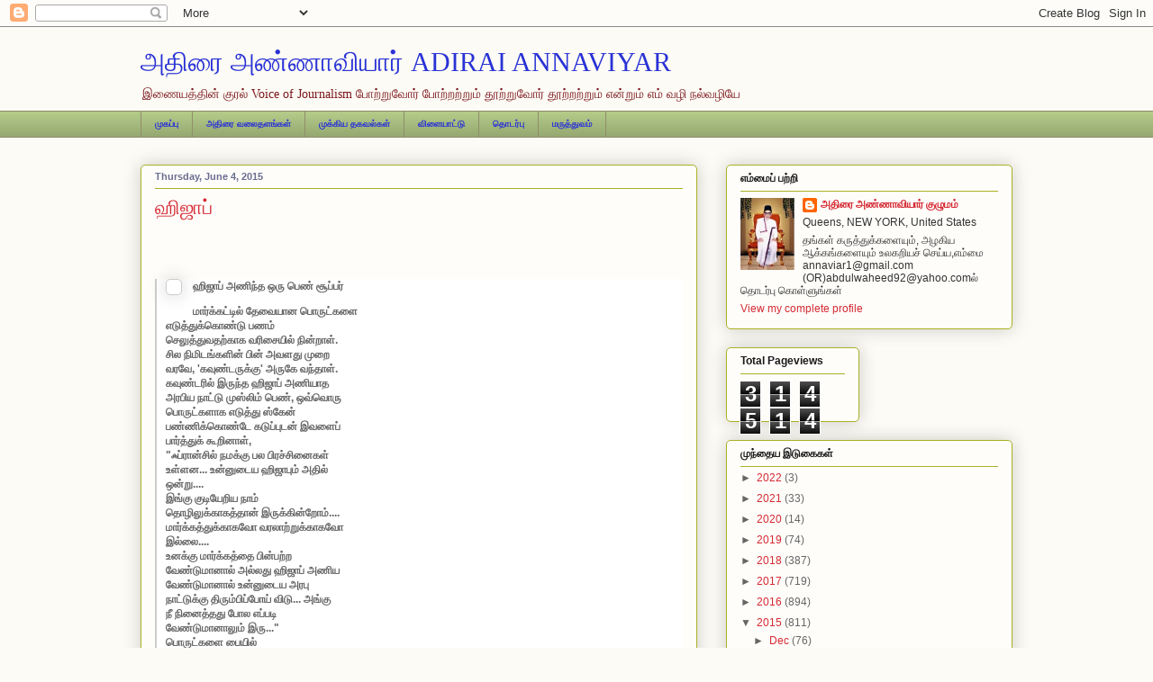

--- FILE ---
content_type: text/html; charset=UTF-8
request_url: https://adiraiannaviyar.blogspot.com/2015/06/blog-post_4.html
body_size: 22167
content:
<!DOCTYPE html>
<html class='v2' dir='ltr' lang='en'>
<head>
<link href='https://www.blogger.com/static/v1/widgets/335934321-css_bundle_v2.css' rel='stylesheet' type='text/css'/>
<meta content='width=1100' name='viewport'/>
<meta content='text/html; charset=UTF-8' http-equiv='Content-Type'/>
<meta content='blogger' name='generator'/>
<link href='https://adiraiannaviyar.blogspot.com/favicon.ico' rel='icon' type='image/x-icon'/>
<link href='http://adiraiannaviyar.blogspot.com/2015/06/blog-post_4.html' rel='canonical'/>
<link rel="alternate" type="application/atom+xml" title="அத&#3007;ர&#3016; அண&#3021;ண&#3006;வ&#3007;ய&#3006;ர&#3021;     ADIRAI ANNAVIYAR - Atom" href="https://adiraiannaviyar.blogspot.com/feeds/posts/default" />
<link rel="alternate" type="application/rss+xml" title="அத&#3007;ர&#3016; அண&#3021;ண&#3006;வ&#3007;ய&#3006;ர&#3021;     ADIRAI ANNAVIYAR - RSS" href="https://adiraiannaviyar.blogspot.com/feeds/posts/default?alt=rss" />
<link rel="service.post" type="application/atom+xml" title="அத&#3007;ர&#3016; அண&#3021;ண&#3006;வ&#3007;ய&#3006;ர&#3021;     ADIRAI ANNAVIYAR - Atom" href="https://www.blogger.com/feeds/3204425370581403174/posts/default" />

<link rel="alternate" type="application/atom+xml" title="அத&#3007;ர&#3016; அண&#3021;ண&#3006;வ&#3007;ய&#3006;ர&#3021;     ADIRAI ANNAVIYAR - Atom" href="https://adiraiannaviyar.blogspot.com/feeds/4890340595344955290/comments/default" />
<!--Can't find substitution for tag [blog.ieCssRetrofitLinks]-->
<link href='https://scontent-lga1-1.xx.fbcdn.net/hphotos-xpa1/v/t1.0-9/10426354_842383865831192_3066793567943333562_n.jpg?oh=51631e99e837ac0391a6c918d363939c&oe=55FC5BF2' rel='image_src'/>
<meta content='http://adiraiannaviyar.blogspot.com/2015/06/blog-post_4.html' property='og:url'/>
<meta content='ஹிஜாப்' property='og:title'/>
<meta content='                      ஹிஜாப் அணிந்த ஒரு பெண் சூப்பர்   மார்க்கட்டில் தேவையான பொருட்களை எடுத்துக்கொண்டு பணம் செலுத்துவதற்காக வரிசையில் நின்றா...' property='og:description'/>
<meta content='https://lh3.googleusercontent.com/blogger_img_proxy/[base64]w1200-h630-p-k-no-nu' property='og:image'/>
<title>அத&#3007;ர&#3016; அண&#3021;ண&#3006;வ&#3007;ய&#3006;ர&#3021;     ADIRAI ANNAVIYAR: ஹ&#3007;ஜ&#3006;ப&#3021;</title>
<style id='page-skin-1' type='text/css'><!--
/*
-----------------------------------------------
Blogger Template Style
Name:     Awesome Inc.
Designer: Tina Chen
URL:      tinachen.org
----------------------------------------------- */
/* Content
----------------------------------------------- */
body {
font: normal normal 12px Arial, Tahoma, Helvetica, FreeSans, sans-serif;
color: #333333;
background: #fcfbf5 none repeat scroll top left;
}
html body .content-outer {
min-width: 0;
max-width: 100%;
width: 100%;
}
a:link {
text-decoration: none;
color: #d52a33;
}
a:visited {
text-decoration: none;
color: #7d181e;
}
a:hover {
text-decoration: underline;
color: #d52a33;
}
.body-fauxcolumn-outer .cap-top {
position: absolute;
z-index: 1;
height: 276px;
width: 100%;
background: transparent none repeat-x scroll top left;
_background-image: none;
}
/* Columns
----------------------------------------------- */
.content-inner {
padding: 0;
}
.header-inner .section {
margin: 0 16px;
}
.tabs-inner .section {
margin: 0 16px;
}
.main-inner {
padding-top: 30px;
}
.main-inner .column-center-inner,
.main-inner .column-left-inner,
.main-inner .column-right-inner {
padding: 0 5px;
}
*+html body .main-inner .column-center-inner {
margin-top: -30px;
}
#layout .main-inner .column-center-inner {
margin-top: 0;
}
/* Header
----------------------------------------------- */
.header-outer {
margin: 0 0 0 0;
background: transparent none repeat scroll 0 0;
}
.Header h1 {
font: normal normal 30px Georgia, Utopia, 'Palatino Linotype', Palatino, serif;
color: #2932d5;
text-shadow: 0 0 -1px #000000;
}
.Header h1 a {
color: #2932d5;
}
.Header .description {
font: normal normal 14px Georgia, Utopia, 'Palatino Linotype', Palatino, serif;
color: #7d181e;
}
.header-inner .Header .titlewrapper,
.header-inner .Header .descriptionwrapper {
padding-left: 0;
padding-right: 0;
margin-bottom: 0;
}
.header-inner .Header .titlewrapper {
padding-top: 22px;
}
/* Tabs
----------------------------------------------- */
.tabs-outer {
overflow: hidden;
position: relative;
background: #b3ca88 url(//www.blogblog.com/1kt/awesomeinc/tabs_gradient_light.png) repeat scroll 0 0;
}
#layout .tabs-outer {
overflow: visible;
}
.tabs-cap-top, .tabs-cap-bottom {
position: absolute;
width: 100%;
border-top: 1px solid #908d6a;
}
.tabs-cap-bottom {
bottom: 0;
}
.tabs-inner .widget li a {
display: inline-block;
margin: 0;
padding: .6em 1.5em;
font: normal bold 10px Arial, Tahoma, Helvetica, FreeSans, sans-serif;
color: #2932d5;
border-top: 1px solid #908d6a;
border-bottom: 1px solid #908d6a;
border-left: 1px solid #908d6a;
height: 16px;
line-height: 16px;
}
.tabs-inner .widget li:last-child a {
border-right: 1px solid #908d6a;
}
.tabs-inner .widget li.selected a, .tabs-inner .widget li a:hover {
background: #63704b url(//www.blogblog.com/1kt/awesomeinc/tabs_gradient_light.png) repeat-x scroll 0 -100px;
color: #ffffff;
}
/* Headings
----------------------------------------------- */
h2 {
font: normal bold 12px Arial, Tahoma, Helvetica, FreeSans, sans-serif;
color: #191919;
}
/* Widgets
----------------------------------------------- */
.main-inner .section {
margin: 0 27px;
padding: 0;
}
.main-inner .column-left-outer,
.main-inner .column-right-outer {
margin-top: 0;
}
#layout .main-inner .column-left-outer,
#layout .main-inner .column-right-outer {
margin-top: 0;
}
.main-inner .column-left-inner,
.main-inner .column-right-inner {
background: transparent none repeat 0 0;
-moz-box-shadow: 0 0 0 rgba(0, 0, 0, .2);
-webkit-box-shadow: 0 0 0 rgba(0, 0, 0, .2);
-goog-ms-box-shadow: 0 0 0 rgba(0, 0, 0, .2);
box-shadow: 0 0 0 rgba(0, 0, 0, .2);
-moz-border-radius: 5px;
-webkit-border-radius: 5px;
-goog-ms-border-radius: 5px;
border-radius: 5px;
}
#layout .main-inner .column-left-inner,
#layout .main-inner .column-right-inner {
margin-top: 0;
}
.sidebar .widget {
font: normal normal 12px Arial, Tahoma, Helvetica, FreeSans, sans-serif;
color: #333333;
}
.sidebar .widget a:link {
color: #d52a33;
}
.sidebar .widget a:visited {
color: #7d181e;
}
.sidebar .widget a:hover {
color: #d52a33;
}
.sidebar .widget h2 {
text-shadow: 0 0 -1px #000000;
}
.main-inner .widget {
background-color: #fefdfa;
border: 1px solid #aab123;
padding: 0 15px 15px;
margin: 20px -16px;
-moz-box-shadow: 0 0 20px rgba(0, 0, 0, .2);
-webkit-box-shadow: 0 0 20px rgba(0, 0, 0, .2);
-goog-ms-box-shadow: 0 0 20px rgba(0, 0, 0, .2);
box-shadow: 0 0 20px rgba(0, 0, 0, .2);
-moz-border-radius: 5px;
-webkit-border-radius: 5px;
-goog-ms-border-radius: 5px;
border-radius: 5px;
}
.main-inner .widget h2 {
margin: 0 -0;
padding: .6em 0 .5em;
border-bottom: 1px solid transparent;
}
.footer-inner .widget h2 {
padding: 0 0 .4em;
border-bottom: 1px solid transparent;
}
.main-inner .widget h2 + div, .footer-inner .widget h2 + div {
border-top: 1px solid #aab123;
padding-top: 8px;
}
.main-inner .widget .widget-content {
margin: 0 -0;
padding: 7px 0 0;
}
.main-inner .widget ul, .main-inner .widget #ArchiveList ul.flat {
margin: -8px -15px 0;
padding: 0;
list-style: none;
}
.main-inner .widget #ArchiveList {
margin: -8px 0 0;
}
.main-inner .widget ul li, .main-inner .widget #ArchiveList ul.flat li {
padding: .5em 15px;
text-indent: 0;
color: #666666;
border-top: 0 solid #aab123;
border-bottom: 1px solid transparent;
}
.main-inner .widget #ArchiveList ul li {
padding-top: .25em;
padding-bottom: .25em;
}
.main-inner .widget ul li:first-child, .main-inner .widget #ArchiveList ul.flat li:first-child {
border-top: none;
}
.main-inner .widget ul li:last-child, .main-inner .widget #ArchiveList ul.flat li:last-child {
border-bottom: none;
}
.post-body {
position: relative;
}
.main-inner .widget .post-body ul {
padding: 0 2.5em;
margin: .5em 0;
list-style: disc;
}
.main-inner .widget .post-body ul li {
padding: 0.25em 0;
margin-bottom: .25em;
color: #333333;
border: none;
}
.footer-inner .widget ul {
padding: 0;
list-style: none;
}
.widget .zippy {
color: #666666;
}
/* Posts
----------------------------------------------- */
body .main-inner .Blog {
padding: 0;
margin-bottom: 1em;
background-color: transparent;
border: none;
-moz-box-shadow: 0 0 0 rgba(0, 0, 0, 0);
-webkit-box-shadow: 0 0 0 rgba(0, 0, 0, 0);
-goog-ms-box-shadow: 0 0 0 rgba(0, 0, 0, 0);
box-shadow: 0 0 0 rgba(0, 0, 0, 0);
}
.main-inner .section:last-child .Blog:last-child {
padding: 0;
margin-bottom: 1em;
}
.main-inner .widget h2.date-header {
margin: 0 -15px 1px;
padding: 0 0 0 0;
font: normal bold 11px Arial, Tahoma, Helvetica, FreeSans, sans-serif;
color: #6a6d90;
background: transparent none no-repeat scroll top left;
border-top: 0 solid #aab123;
border-bottom: 1px solid transparent;
-moz-border-radius-topleft: 0;
-moz-border-radius-topright: 0;
-webkit-border-top-left-radius: 0;
-webkit-border-top-right-radius: 0;
border-top-left-radius: 0;
border-top-right-radius: 0;
position: static;
bottom: 100%;
right: 15px;
text-shadow: 0 0 -1px #000000;
}
.main-inner .widget h2.date-header span {
font: normal bold 11px Arial, Tahoma, Helvetica, FreeSans, sans-serif;
display: block;
padding: .5em 15px;
border-left: 0 solid #aab123;
border-right: 0 solid #aab123;
}
.date-outer {
position: relative;
margin: 30px 0 20px;
padding: 0 15px;
background-color: #fefdfa;
border: 1px solid #aab123;
-moz-box-shadow: 0 0 20px rgba(0, 0, 0, .2);
-webkit-box-shadow: 0 0 20px rgba(0, 0, 0, .2);
-goog-ms-box-shadow: 0 0 20px rgba(0, 0, 0, .2);
box-shadow: 0 0 20px rgba(0, 0, 0, .2);
-moz-border-radius: 5px;
-webkit-border-radius: 5px;
-goog-ms-border-radius: 5px;
border-radius: 5px;
}
.date-outer:first-child {
margin-top: 0;
}
.date-outer:last-child {
margin-bottom: 20px;
-moz-border-radius-bottomleft: 5px;
-moz-border-radius-bottomright: 5px;
-webkit-border-bottom-left-radius: 5px;
-webkit-border-bottom-right-radius: 5px;
-goog-ms-border-bottom-left-radius: 5px;
-goog-ms-border-bottom-right-radius: 5px;
border-bottom-left-radius: 5px;
border-bottom-right-radius: 5px;
}
.date-posts {
margin: 0 -0;
padding: 0 0;
clear: both;
}
.post-outer, .inline-ad {
border-top: 1px solid #aab123;
margin: 0 -0;
padding: 15px 0;
}
.post-outer {
padding-bottom: 10px;
}
.post-outer:first-child {
padding-top: 0;
border-top: none;
}
.post-outer:last-child, .inline-ad:last-child {
border-bottom: none;
}
.post-body {
position: relative;
}
.post-body img {
padding: 8px;
background: #ffffff;
border: 1px solid #cccccc;
-moz-box-shadow: 0 0 20px rgba(0, 0, 0, .2);
-webkit-box-shadow: 0 0 20px rgba(0, 0, 0, .2);
box-shadow: 0 0 20px rgba(0, 0, 0, .2);
-moz-border-radius: 5px;
-webkit-border-radius: 5px;
border-radius: 5px;
}
h3.post-title, h4 {
font: normal normal 22px Georgia, Utopia, 'Palatino Linotype', Palatino, serif;
color: #d52a33;
}
h3.post-title a {
font: normal normal 22px Georgia, Utopia, 'Palatino Linotype', Palatino, serif;
color: #d52a33;
}
h3.post-title a:hover {
color: #d52a33;
text-decoration: underline;
}
.post-header {
margin: 0 0 1em;
}
.post-body {
line-height: 1.4;
}
.post-outer h2 {
color: #333333;
}
.post-footer {
margin: 1.5em 0 0;
}
#blog-pager {
padding: 15px;
font-size: 120%;
background-color: #fefdfa;
border: 1px solid #aab123;
-moz-box-shadow: 0 0 20px rgba(0, 0, 0, .2);
-webkit-box-shadow: 0 0 20px rgba(0, 0, 0, .2);
-goog-ms-box-shadow: 0 0 20px rgba(0, 0, 0, .2);
box-shadow: 0 0 20px rgba(0, 0, 0, .2);
-moz-border-radius: 5px;
-webkit-border-radius: 5px;
-goog-ms-border-radius: 5px;
border-radius: 5px;
-moz-border-radius-topleft: 5px;
-moz-border-radius-topright: 5px;
-webkit-border-top-left-radius: 5px;
-webkit-border-top-right-radius: 5px;
-goog-ms-border-top-left-radius: 5px;
-goog-ms-border-top-right-radius: 5px;
border-top-left-radius: 5px;
border-top-right-radius-topright: 5px;
margin-top: 1em;
}
.blog-feeds, .post-feeds {
margin: 1em 0;
text-align: center;
color: #333333;
}
.blog-feeds a, .post-feeds a {
color: #d52a33;
}
.blog-feeds a:visited, .post-feeds a:visited {
color: #7d181e;
}
.blog-feeds a:hover, .post-feeds a:hover {
color: #d52a33;
}
.post-outer .comments {
margin-top: 2em;
}
/* Comments
----------------------------------------------- */
.comments .comments-content .icon.blog-author {
background-repeat: no-repeat;
background-image: url([data-uri]);
}
.comments .comments-content .loadmore a {
border-top: 1px solid #908d6a;
border-bottom: 1px solid #908d6a;
}
.comments .continue {
border-top: 2px solid #908d6a;
}
/* Footer
----------------------------------------------- */
.footer-outer {
margin: -20px 0 -1px;
padding: 20px 0 0;
color: #333333;
overflow: hidden;
}
.footer-fauxborder-left {
border-top: 1px solid #aab123;
background: #fefdfa none repeat scroll 0 0;
-moz-box-shadow: 0 0 20px rgba(0, 0, 0, .2);
-webkit-box-shadow: 0 0 20px rgba(0, 0, 0, .2);
-goog-ms-box-shadow: 0 0 20px rgba(0, 0, 0, .2);
box-shadow: 0 0 20px rgba(0, 0, 0, .2);
margin: 0 -20px;
}
/* Mobile
----------------------------------------------- */
body.mobile {
background-size: auto;
}
.mobile .body-fauxcolumn-outer {
background: transparent none repeat scroll top left;
}
*+html body.mobile .main-inner .column-center-inner {
margin-top: 0;
}
.mobile .main-inner .widget {
padding: 0 0 15px;
}
.mobile .main-inner .widget h2 + div,
.mobile .footer-inner .widget h2 + div {
border-top: none;
padding-top: 0;
}
.mobile .footer-inner .widget h2 {
padding: 0.5em 0;
border-bottom: none;
}
.mobile .main-inner .widget .widget-content {
margin: 0;
padding: 7px 0 0;
}
.mobile .main-inner .widget ul,
.mobile .main-inner .widget #ArchiveList ul.flat {
margin: 0 -15px 0;
}
.mobile .main-inner .widget h2.date-header {
right: 0;
}
.mobile .date-header span {
padding: 0.4em 0;
}
.mobile .date-outer:first-child {
margin-bottom: 0;
border: 1px solid #aab123;
-moz-border-radius-topleft: 5px;
-moz-border-radius-topright: 5px;
-webkit-border-top-left-radius: 5px;
-webkit-border-top-right-radius: 5px;
-goog-ms-border-top-left-radius: 5px;
-goog-ms-border-top-right-radius: 5px;
border-top-left-radius: 5px;
border-top-right-radius: 5px;
}
.mobile .date-outer {
border-color: #aab123;
border-width: 0 1px 1px;
}
.mobile .date-outer:last-child {
margin-bottom: 0;
}
.mobile .main-inner {
padding: 0;
}
.mobile .header-inner .section {
margin: 0;
}
.mobile .post-outer, .mobile .inline-ad {
padding: 5px 0;
}
.mobile .tabs-inner .section {
margin: 0 10px;
}
.mobile .main-inner .widget h2 {
margin: 0;
padding: 0;
}
.mobile .main-inner .widget h2.date-header span {
padding: 0;
}
.mobile .main-inner .widget .widget-content {
margin: 0;
padding: 7px 0 0;
}
.mobile #blog-pager {
border: 1px solid transparent;
background: #fefdfa none repeat scroll 0 0;
}
.mobile .main-inner .column-left-inner,
.mobile .main-inner .column-right-inner {
background: transparent none repeat 0 0;
-moz-box-shadow: none;
-webkit-box-shadow: none;
-goog-ms-box-shadow: none;
box-shadow: none;
}
.mobile .date-posts {
margin: 0;
padding: 0;
}
.mobile .footer-fauxborder-left {
margin: 0;
border-top: inherit;
}
.mobile .main-inner .section:last-child .Blog:last-child {
margin-bottom: 0;
}
.mobile-index-contents {
color: #333333;
}
.mobile .mobile-link-button {
background: #d52a33 url(//www.blogblog.com/1kt/awesomeinc/tabs_gradient_light.png) repeat scroll 0 0;
}
.mobile-link-button a:link, .mobile-link-button a:visited {
color: #ffffff;
}
.mobile .tabs-inner .PageList .widget-content {
background: transparent;
border-top: 1px solid;
border-color: #908d6a;
color: #2932d5;
}
.mobile .tabs-inner .PageList .widget-content .pagelist-arrow {
border-left: 1px solid #908d6a;
}

--></style>
<style id='template-skin-1' type='text/css'><!--
body {
min-width: 1000px;
}
.content-outer, .content-fauxcolumn-outer, .region-inner {
min-width: 1000px;
max-width: 1000px;
_width: 1000px;
}
.main-inner .columns {
padding-left: 0px;
padding-right: 350px;
}
.main-inner .fauxcolumn-center-outer {
left: 0px;
right: 350px;
/* IE6 does not respect left and right together */
_width: expression(this.parentNode.offsetWidth -
parseInt("0px") -
parseInt("350px") + 'px');
}
.main-inner .fauxcolumn-left-outer {
width: 0px;
}
.main-inner .fauxcolumn-right-outer {
width: 350px;
}
.main-inner .column-left-outer {
width: 0px;
right: 100%;
margin-left: -0px;
}
.main-inner .column-right-outer {
width: 350px;
margin-right: -350px;
}
#layout {
min-width: 0;
}
#layout .content-outer {
min-width: 0;
width: 800px;
}
#layout .region-inner {
min-width: 0;
width: auto;
}
body#layout div.add_widget {
padding: 8px;
}
body#layout div.add_widget a {
margin-left: 32px;
}
--></style>
<link href='https://www.blogger.com/dyn-css/authorization.css?targetBlogID=3204425370581403174&amp;zx=164d18db-ab7f-4288-b379-6f27d408ce2c' media='none' onload='if(media!=&#39;all&#39;)media=&#39;all&#39;' rel='stylesheet'/><noscript><link href='https://www.blogger.com/dyn-css/authorization.css?targetBlogID=3204425370581403174&amp;zx=164d18db-ab7f-4288-b379-6f27d408ce2c' rel='stylesheet'/></noscript>
<meta name='google-adsense-platform-account' content='ca-host-pub-1556223355139109'/>
<meta name='google-adsense-platform-domain' content='blogspot.com'/>

<!-- data-ad-client=ca-pub-1626975680192033 -->

</head>
<body class='loading variant-renewable'>
<div class='navbar section' id='navbar' name='Navbar'><div class='widget Navbar' data-version='1' id='Navbar1'><script type="text/javascript">
    function setAttributeOnload(object, attribute, val) {
      if(window.addEventListener) {
        window.addEventListener('load',
          function(){ object[attribute] = val; }, false);
      } else {
        window.attachEvent('onload', function(){ object[attribute] = val; });
      }
    }
  </script>
<div id="navbar-iframe-container"></div>
<script type="text/javascript" src="https://apis.google.com/js/platform.js"></script>
<script type="text/javascript">
      gapi.load("gapi.iframes:gapi.iframes.style.bubble", function() {
        if (gapi.iframes && gapi.iframes.getContext) {
          gapi.iframes.getContext().openChild({
              url: 'https://www.blogger.com/navbar/3204425370581403174?po\x3d4890340595344955290\x26origin\x3dhttps://adiraiannaviyar.blogspot.com',
              where: document.getElementById("navbar-iframe-container"),
              id: "navbar-iframe"
          });
        }
      });
    </script><script type="text/javascript">
(function() {
var script = document.createElement('script');
script.type = 'text/javascript';
script.src = '//pagead2.googlesyndication.com/pagead/js/google_top_exp.js';
var head = document.getElementsByTagName('head')[0];
if (head) {
head.appendChild(script);
}})();
</script>
</div></div>
<div class='body-fauxcolumns'>
<div class='fauxcolumn-outer body-fauxcolumn-outer'>
<div class='cap-top'>
<div class='cap-left'></div>
<div class='cap-right'></div>
</div>
<div class='fauxborder-left'>
<div class='fauxborder-right'></div>
<div class='fauxcolumn-inner'>
</div>
</div>
<div class='cap-bottom'>
<div class='cap-left'></div>
<div class='cap-right'></div>
</div>
</div>
</div>
<div class='content'>
<div class='content-fauxcolumns'>
<div class='fauxcolumn-outer content-fauxcolumn-outer'>
<div class='cap-top'>
<div class='cap-left'></div>
<div class='cap-right'></div>
</div>
<div class='fauxborder-left'>
<div class='fauxborder-right'></div>
<div class='fauxcolumn-inner'>
</div>
</div>
<div class='cap-bottom'>
<div class='cap-left'></div>
<div class='cap-right'></div>
</div>
</div>
</div>
<div class='content-outer'>
<div class='content-cap-top cap-top'>
<div class='cap-left'></div>
<div class='cap-right'></div>
</div>
<div class='fauxborder-left content-fauxborder-left'>
<div class='fauxborder-right content-fauxborder-right'></div>
<div class='content-inner'>
<header>
<div class='header-outer'>
<div class='header-cap-top cap-top'>
<div class='cap-left'></div>
<div class='cap-right'></div>
</div>
<div class='fauxborder-left header-fauxborder-left'>
<div class='fauxborder-right header-fauxborder-right'></div>
<div class='region-inner header-inner'>
<div class='header section' id='header' name='Header'><div class='widget Header' data-version='1' id='Header1'>
<div id='header-inner'>
<div class='titlewrapper'>
<h1 class='title'>
<a href='https://adiraiannaviyar.blogspot.com/'>
அத&#3007;ர&#3016; அண&#3021;ண&#3006;வ&#3007;ய&#3006;ர&#3021;     ADIRAI ANNAVIYAR
</a>
</h1>
</div>
<div class='descriptionwrapper'>
<p class='description'><span>இண&#3016;யத&#3021;த&#3007;ன&#3021; க&#3009;ரல&#3021;     Voice of Journalism   

ப&#3019;ற&#3021;ற&#3009;வ&#3019;ர&#3021; ப&#3019;ற&#3021;றற&#3021;ற&#3009;ம&#3021; த&#3010;ற&#3021;ற&#3009;வ&#3019;ர&#3021;   த&#3010;ற&#3021;றற&#3021;ற&#3009;ம&#3021; என&#3021;ற&#3009;ம&#3021;      எம&#3021; வழ&#3007; நல&#3021;வழ&#3007;ய&#3015; </span></p>
</div>
</div>
</div></div>
</div>
</div>
<div class='header-cap-bottom cap-bottom'>
<div class='cap-left'></div>
<div class='cap-right'></div>
</div>
</div>
</header>
<div class='tabs-outer'>
<div class='tabs-cap-top cap-top'>
<div class='cap-left'></div>
<div class='cap-right'></div>
</div>
<div class='fauxborder-left tabs-fauxborder-left'>
<div class='fauxborder-right tabs-fauxborder-right'></div>
<div class='region-inner tabs-inner'>
<div class='tabs section' id='crosscol' name='Cross-Column'><div class='widget PageList' data-version='1' id='PageList1'>
<h2>Pages</h2>
<div class='widget-content'>
<ul>
<li>
<a href='https://adiraiannaviyar.blogspot.com/'>  ம&#3009;கப&#3021;ப&#3009;</a>
</li>
<li>
<a href='https://adiraiannaviyar.blogspot.com/p/blog-page_47.html'>அத&#3007;ர&#3016; வல&#3016;தளங&#3021;கள&#3021;  </a>
</li>
<li>
<a href='https://adiraiannaviyar.blogspot.com/p/blog-page_25.html'>  ம&#3009;க&#3021;க&#3007;ய தகவல&#3021;கள&#3021;    </a>
</li>
<li>
<a href='https://adiraiannaviyar.blogspot.com/p/sport.html'>வ&#3007;ள&#3016;ய&#3006;ட&#3021;ட&#3009; </a>
</li>
<li>
<a href='https://adiraiannaviyar.blogspot.com/p/blog-page_1499.html'>த&#3018;டர&#3021;ப&#3009; </a>
</li>
<li>
<a href='https://adiraiannaviyar.blogspot.com/p/medicines.html'>மர&#3009;த&#3021;த&#3009;வம&#3021; </a>
</li>
</ul>
<div class='clear'></div>
</div>
</div></div>
<div class='tabs no-items section' id='crosscol-overflow' name='Cross-Column 2'></div>
</div>
</div>
<div class='tabs-cap-bottom cap-bottom'>
<div class='cap-left'></div>
<div class='cap-right'></div>
</div>
</div>
<div class='main-outer'>
<div class='main-cap-top cap-top'>
<div class='cap-left'></div>
<div class='cap-right'></div>
</div>
<div class='fauxborder-left main-fauxborder-left'>
<div class='fauxborder-right main-fauxborder-right'></div>
<div class='region-inner main-inner'>
<div class='columns fauxcolumns'>
<div class='fauxcolumn-outer fauxcolumn-center-outer'>
<div class='cap-top'>
<div class='cap-left'></div>
<div class='cap-right'></div>
</div>
<div class='fauxborder-left'>
<div class='fauxborder-right'></div>
<div class='fauxcolumn-inner'>
</div>
</div>
<div class='cap-bottom'>
<div class='cap-left'></div>
<div class='cap-right'></div>
</div>
</div>
<div class='fauxcolumn-outer fauxcolumn-left-outer'>
<div class='cap-top'>
<div class='cap-left'></div>
<div class='cap-right'></div>
</div>
<div class='fauxborder-left'>
<div class='fauxborder-right'></div>
<div class='fauxcolumn-inner'>
</div>
</div>
<div class='cap-bottom'>
<div class='cap-left'></div>
<div class='cap-right'></div>
</div>
</div>
<div class='fauxcolumn-outer fauxcolumn-right-outer'>
<div class='cap-top'>
<div class='cap-left'></div>
<div class='cap-right'></div>
</div>
<div class='fauxborder-left'>
<div class='fauxborder-right'></div>
<div class='fauxcolumn-inner'>
</div>
</div>
<div class='cap-bottom'>
<div class='cap-left'></div>
<div class='cap-right'></div>
</div>
</div>
<!-- corrects IE6 width calculation -->
<div class='columns-inner'>
<div class='column-center-outer'>
<div class='column-center-inner'>
<div class='main section' id='main' name='Main'><div class='widget Blog' data-version='1' id='Blog1'>
<div class='blog-posts hfeed'>

          <div class="date-outer">
        
<h2 class='date-header'><span>Thursday, June 4, 2015</span></h2>

          <div class="date-posts">
        
<div class='post-outer'>
<div class='post hentry uncustomized-post-template' itemprop='blogPost' itemscope='itemscope' itemtype='http://schema.org/BlogPosting'>
<meta content='https://scontent-lga1-1.xx.fbcdn.net/hphotos-xpa1/v/t1.0-9/10426354_842383865831192_3066793567943333562_n.jpg?oh=51631e99e837ac0391a6c918d363939c&oe=55FC5BF2' itemprop='image_url'/>
<meta content='3204425370581403174' itemprop='blogId'/>
<meta content='4890340595344955290' itemprop='postId'/>
<a name='4890340595344955290'></a>
<h3 class='post-title entry-title' itemprop='name'>
ஹ&#3007;ஜ&#3006;ப&#3021;
</h3>
<div class='post-header'>
<div class='post-header-line-1'></div>
</div>
<div class='post-body entry-content' id='post-body-4890340595344955290' itemprop='description articleBody'>
<div dir="ltr" style="text-align: left;" trbidi="on">
<br />
<div style="-webkit-text-stroke-width: 0px; background-color: white; color: #141823; font-family: helvetica, arial, 'lucida grande', sans-serif; font-size: 12px; font-style: normal; font-variant: normal; font-weight: normal; letter-spacing: normal; line-height: 16.0799999237061px; orphans: auto; text-align: left; text-indent: 0px; text-transform: none; white-space: normal; widows: 1; word-spacing: 0px;">
<form action="https://www.facebook.com/ajax/ufi/modify.php" class="live_399433516920866_316526391751760 commentable_item autoexpand_mode" data-ft="{&quot;tn&quot;:&quot;]&quot;}" data-live="{&quot;seq&quot;:&quot;399433516920866_399441540253397&quot;}" id="u_jsonp_20_1q" method="post" rel="async" style="margin: 0px; padding: 0px;">
<div class="_5pcp _5vsi" style="color: #9197a3; margin-top: 10px; position: relative;">
</div>
</form>
</div>
<br />
<div style="-webkit-text-stroke-width: 0px; background-color: white; color: #141823; font-family: helvetica, arial, 'lucida grande', sans-serif; font-size: 12px; font-style: normal; font-variant: normal; letter-spacing: normal; line-height: 16.0799999237061px; orphans: auto; text-align: left; text-indent: 0px; text-transform: none; white-space: normal; widows: 1; word-spacing: 0px;">
<div class="_5r69" style="max-width: initial;">
<div class="mtm" style="margin-top: 10px;">
<div class="mtm plm _5pcm" style="border-left-color: rgb(204, 204, 204); border-left-style: solid; border-left-width: 2px; margin-top: 10px; padding-left: 10px;">
<a href="https://scontent-lga1-1.xx.fbcdn.net/hphotos-xpa1/v/t1.0-9/10426354_842383865831192_3066793567943333562_n.jpg?oh=51631e99e837ac0391a6c918d363939c&amp;oe=55FC5BF2" imageanchor="1" style="clear: left; float: left; margin-bottom: 1em; margin-right: 1em;"><img alt="" aria-busy="false" aria-describedby="fbPhotosSnowliftCaption" border="0" class="spotlight" height="141" src="https://scontent-lga1-1.xx.fbcdn.net/hphotos-xpa1/v/t1.0-9/10426354_842383865831192_3066793567943333562_n.jpg?oh=51631e99e837ac0391a6c918d363939c&amp;oe=55FC5BF2" width="200" /></a><div class="mtm _5pco" data-ft="{&quot;tn&quot;:&quot;K&quot;}" style="color: #666666; font-size: 12px; margin-top: 10px;">
<div class="text_exposed_root text_exposed" id="id_5570eccf1c6528448323800" style="display: inline;">
<b><div style="margin: 1em 0px;">
<b style="line-height: 16.0799999237061px;"></b></div>
<div style="display: inline !important; margin: 1em 0px;">
</div>
<div style="margin: 1em 0px;">
<b style="line-height: 16.0799999237061px;"></b></div>
<div style="display: inline !important; margin: 1em 0px;">
ஹ&#3007;ஜ&#3006;ப&#3021; அண&#3007;ந&#3021;த ஒர&#3009; ப&#3014;ண&#3021; ச&#3010;ப&#3021;பர&#3021;</div>
<div style="margin: 1em 0px;">
ம&#3006;ர&#3021;க&#3021;கட&#3021;ட&#3007;ல&#3021; த&#3015;வ&#3016;ய&#3006;ன ப&#3018;ர&#3009;ட&#3021;கள&#3016;<br />எட&#3009;த&#3021;த&#3009;க&#3021;க&#3018;ண&#3021;ட&#3009; பணம&#3021;<br />ச&#3014;ல&#3009;த&#3021;த&#3009;வதற&#3021;க&#3006;க வர&#3007;ச&#3016;ய&#3007;ல&#3021; ந&#3007;ன&#3021;ற&#3006;ள&#3021;.<br />ச&#3007;ல ந&#3007;ம&#3007;டங&#3021;கள&#3007;ன&#3021; ப&#3007;ன&#3021; அவளத&#3009; ம&#3009;ற&#3016;<span class="text_exposed_show" style="display: inline;"><br />வரவ&#3015;, 'கவ&#3009;ண&#3021;டர&#3009;க&#3021;க&#3009;' அர&#3009;க&#3015; வந&#3021;த&#3006;ள&#3021;.<br />கவ&#3009;ண&#3021;டர&#3007;ல&#3021; இர&#3009;ந&#3021;த ஹ&#3007;ஜ&#3006;ப&#3021; அண&#3007;ய&#3006;த<br />அரப&#3007;ய ந&#3006;ட&#3021;ட&#3009; ம&#3009;ஸ&#3021;ல&#3007;ம&#3021; ப&#3014;ண&#3021;,<a name="more"></a> ஒவ&#3021;வ&#3018;ர&#3009;<br />ப&#3018;ர&#3009;ட&#3021;கள&#3006;க எட&#3009;த&#3021;த&#3009; ஸ&#3021;க&#3015;ன&#3021;<br />பண&#3021;ண&#3007;க&#3021;க&#3018;ண&#3021;ட&#3015; கட&#3009;ப&#3021;ப&#3009;டன&#3021; இவள&#3016;ப&#3021;<br />ப&#3006;ர&#3021;த&#3021;த&#3009;க&#3021; க&#3010;ற&#3007;ன&#3006;ள&#3021;,<br />"ஃப&#3021;ர&#3006;ன&#3021;ச&#3007;ல&#3021; நமக&#3021;க&#3009; பல ப&#3007;ரச&#3021;ச&#3007;ன&#3016;கள&#3021;<br />உள&#3021;ளன... உன&#3021;ன&#3009;ட&#3016;ய ஹ&#3007;ஜ&#3006;ப&#3009;ம&#3021; அத&#3007;ல&#3021;<br />ஒன&#3021;ற&#3009;....<br />இங&#3021;க&#3009; க&#3009;ட&#3007;ய&#3015;ற&#3007;ய ந&#3006;ம&#3021;<br />த&#3018;ழ&#3007;ல&#3009;க&#3021;க&#3006;கத&#3021;த&#3006;ன&#3021; இர&#3009;க&#3021;க&#3007;ன&#3021;ற&#3019;ம&#3021;....<br />ம&#3006;ர&#3021;க&#3021;கத&#3021;த&#3009;க&#3021;க&#3006;கவ&#3019; வரல&#3006;ற&#3021;ற&#3009;க&#3021;க&#3006;கவ&#3019;<br />இல&#3021;ல&#3016;....<br />உனக&#3021;க&#3009; ம&#3006;ர&#3021;க&#3021;கத&#3021;த&#3016; ப&#3007;ன&#3021;பற&#3021;ற<br />வ&#3015;ண&#3021;ட&#3009;ம&#3006;ன&#3006;ல&#3021; அல&#3021;லத&#3009; ஹ&#3007;ஜ&#3006;ப&#3021; அண&#3007;ய<br />வ&#3015;ண&#3021;ட&#3009;ம&#3006;ன&#3006;ல&#3021; உன&#3021;ன&#3009;ட&#3016;ய அரப&#3009;<br />ந&#3006;ட&#3021;ட&#3009;க&#3021;க&#3009; த&#3007;ர&#3009;ம&#3021;ப&#3007;ப&#3021;ப&#3019;ய&#3021; வ&#3007;ட&#3009;... அங&#3021;க&#3009;<br />ந&#3008; ந&#3007;ன&#3016;த&#3021;தத&#3009; ப&#3019;ல எப&#3021;பட&#3007;<br />வ&#3015;ண&#3021;ட&#3009;ம&#3006;ன&#3006;ல&#3009;ம&#3021; இர&#3009;..."<br />ப&#3018;ர&#3009;ட&#3021;கள&#3016; ப&#3016;ய&#3007;ல&#3021;<br />ப&#3019;ட&#3021;ட&#3009;க&#3021;க&#3018;ண&#3021;ட&#3007;ர&#3009;ந&#3021;த ஹ&#3007;ஜ&#3006;ப&#3007; ப&#3014;ண&#3021;<br />அதன&#3016; ந&#3007;ற&#3009;த&#3021;த&#3007;வ&#3007;ட&#3021;ட&#3009; தனத&#3009;<br />ம&#3009;கத&#3021;த&#3007;ர&#3016;ய&#3016; வ&#3007;லக&#3021;க&#3007;ன&#3006;ள&#3021;...<br />அவள&#3016;ப&#3021; ப&#3006;ர&#3021;த&#3021;த கவ&#3009;ண&#3021;டர&#3007;ல&#3021; இர&#3009;ந&#3021;த ப&#3014;ண&#3021;<br />அத&#3007;ர&#3021;ச&#3021;ச&#3007;ய&#3007;ல&#3021; உற&#3016;ந&#3021;த&#3009;வ&#3007;ட&#3021;ட&#3006;ள&#3021;....<br />ந&#3008;ல ந&#3007;ற கண&#3021;கள&#3016;ய&#3009;ட&#3016;ய, ஹ&#3007;ஜ&#3006;ப&#3021;<br />அண&#3007;ந&#3021;த, அழக&#3006;ன அந&#3021;த ப&#3014;ண&#3021;<br />க&#3010;ற&#3007;ன&#3006;ள&#3021;, "ந&#3006;ன&#3021; ஒர&#3009; ஃப&#3021;ர&#3014;ஞ&#3021;ச&#3009;ப&#3021; ப&#3014;ண&#3021;...<br />க&#3009;ட&#3007;ய&#3015;ற&#3007;ய அரப&#3009;ப&#3021; ப&#3014;ண&#3021;ணல&#3021;ல.... இத&#3009;<br />என&#3021;ன&#3009;ட&#3016;ய ந&#3006;ட&#3009;... அத&#3015; ப&#3019;ல இத&#3009;<br />என&#3021;ன&#3009;ட&#3016;ய இஸ&#3021;ல&#3006;ம&#3021;....... ப&#3007;றப&#3021;ப&#3006;ல&#3021;<br />ம&#3009;ஸ&#3021;ல&#3007;ம&#3021;கள&#3006;க&#3007;ய ந&#3008;ங&#3021;கள&#3021; ம&#3006;ர&#3021;க&#3021;கத&#3021;த&#3016;<br />வ&#3007;ற&#3021;ற&#3009;வ&#3007;ட&#3021;ட&#3008;ர&#3021;கள&#3021;, உங&#3021;கள&#3007;டம&#3007;ர&#3009;ந&#3021;த&#3009; ந&#3006;ம&#3021;<br />அதன&#3016; வ&#3006;ங&#3021;க&#3007;க&#3021; க&#3018;ண&#3021;ட&#3019;ம&#3021;...!"</span></div>
<div class="text_exposed_show" style="display: inline;">
<div style="margin: 1em 0px;">
ச&#3009;ப&#3021;ஹ&#3006;னல&#3021;ல&#3006;ஹ&#3021;!</div>
</div>
</b></div>
</div>
</div>
</div>
</div>
</div>
</div>
<div style='clear: both;'></div>
</div>
<div class='post-footer'>
<div class='post-footer-line post-footer-line-1'>
<span class='post-author vcard'>
இட&#3009;க&#3016; இட&#3021;டத&#3009;
<span class='fn' itemprop='author' itemscope='itemscope' itemtype='http://schema.org/Person'>
<meta content='https://www.blogger.com/profile/08320799379074455756' itemprop='url'/>
<a class='g-profile' href='https://www.blogger.com/profile/08320799379074455756' rel='author' title='author profile'>
<span itemprop='name'>அத&#3007;ர&#3016; அண&#3021;ண&#3006;வ&#3007;ய&#3006;ர&#3021; க&#3009;ழ&#3009;மம&#3021;</span>
</a>
</span>
</span>
<span class='post-timestamp'>
at
<meta content='http://adiraiannaviyar.blogspot.com/2015/06/blog-post_4.html' itemprop='url'/>
<a class='timestamp-link' href='https://adiraiannaviyar.blogspot.com/2015/06/blog-post_4.html' rel='bookmark' title='permanent link'><abbr class='published' itemprop='datePublished' title='2015-06-04T17:34:00-07:00'>5:34&#8239;PM</abbr></a>
</span>
<span class='post-comment-link'>
</span>
<span class='post-icons'>
<span class='item-action'>
<a href='https://www.blogger.com/email-post/3204425370581403174/4890340595344955290' title='Email Post'>
<img alt='' class='icon-action' height='13' src='https://resources.blogblog.com/img/icon18_email.gif' width='18'/>
</a>
</span>
<span class='item-control blog-admin pid-864264763'>
<a href='https://www.blogger.com/post-edit.g?blogID=3204425370581403174&postID=4890340595344955290&from=pencil' title='Edit Post'>
<img alt='' class='icon-action' height='18' src='https://resources.blogblog.com/img/icon18_edit_allbkg.gif' width='18'/>
</a>
</span>
</span>
<div class='post-share-buttons goog-inline-block'>
<a class='goog-inline-block share-button sb-email' href='https://www.blogger.com/share-post.g?blogID=3204425370581403174&postID=4890340595344955290&target=email' target='_blank' title='Email This'><span class='share-button-link-text'>Email This</span></a><a class='goog-inline-block share-button sb-blog' href='https://www.blogger.com/share-post.g?blogID=3204425370581403174&postID=4890340595344955290&target=blog' onclick='window.open(this.href, "_blank", "height=270,width=475"); return false;' target='_blank' title='BlogThis!'><span class='share-button-link-text'>BlogThis!</span></a><a class='goog-inline-block share-button sb-twitter' href='https://www.blogger.com/share-post.g?blogID=3204425370581403174&postID=4890340595344955290&target=twitter' target='_blank' title='Share to X'><span class='share-button-link-text'>Share to X</span></a><a class='goog-inline-block share-button sb-facebook' href='https://www.blogger.com/share-post.g?blogID=3204425370581403174&postID=4890340595344955290&target=facebook' onclick='window.open(this.href, "_blank", "height=430,width=640"); return false;' target='_blank' title='Share to Facebook'><span class='share-button-link-text'>Share to Facebook</span></a><a class='goog-inline-block share-button sb-pinterest' href='https://www.blogger.com/share-post.g?blogID=3204425370581403174&postID=4890340595344955290&target=pinterest' target='_blank' title='Share to Pinterest'><span class='share-button-link-text'>Share to Pinterest</span></a>
</div>
</div>
<div class='post-footer-line post-footer-line-2'>
<span class='post-labels'>
</span>
</div>
<div class='post-footer-line post-footer-line-3'>
<span class='post-location'>
</span>
</div>
</div>
</div>
<div class='comments' id='comments'>
<a name='comments'></a>
<h4>No comments:</h4>
<div id='Blog1_comments-block-wrapper'>
<dl class='avatar-comment-indent' id='comments-block'>
</dl>
</div>
<p class='comment-footer'>
<div class='comment-form'>
<a name='comment-form'></a>
<h4 id='comment-post-message'>Post a Comment</h4>
<p>கர&#3009;த&#3021;த&#3007;ட&#3009;ம&#3021; உர&#3007;ம&#3016;ய&#3016; கவனம&#3009;டன&#3021; க&#3016;ய&#3006;ள&#3009;ங&#3021;கள&#3021;. <br /><br />கர&#3009;த&#3021;த&#3007;ட&#3009;ம&#3009;ன&#3021; இற&#3016;வன&#3009;க&#3021;க&#3009; அஞ&#3021;ச&#3007;க&#3021; க&#3018;ள&#3021;ள&#3009;ங&#3021;கள&#3021;.<br /><br />Your comment will be published after approval</p>
<a href='https://www.blogger.com/comment/frame/3204425370581403174?po=4890340595344955290&hl=en&saa=85391&origin=https://adiraiannaviyar.blogspot.com' id='comment-editor-src'></a>
<iframe allowtransparency='true' class='blogger-iframe-colorize blogger-comment-from-post' frameborder='0' height='410px' id='comment-editor' name='comment-editor' src='' width='100%'></iframe>
<script src='https://www.blogger.com/static/v1/jsbin/2830521187-comment_from_post_iframe.js' type='text/javascript'></script>
<script type='text/javascript'>
      BLOG_CMT_createIframe('https://www.blogger.com/rpc_relay.html');
    </script>
</div>
</p>
</div>
</div>

        </div></div>
      
</div>
<div class='blog-pager' id='blog-pager'>
<span id='blog-pager-newer-link'>
<a class='blog-pager-newer-link' href='https://adiraiannaviyar.blogspot.com/2015/06/blog-post_39.html' id='Blog1_blog-pager-newer-link' title='Newer Post'>Newer Post</a>
</span>
<span id='blog-pager-older-link'>
<a class='blog-pager-older-link' href='https://adiraiannaviyar.blogspot.com/2015/06/16.html' id='Blog1_blog-pager-older-link' title='Older Post'>Older Post</a>
</span>
<a class='home-link' href='https://adiraiannaviyar.blogspot.com/'>Home</a>
</div>
<div class='clear'></div>
<div class='post-feeds'>
<div class='feed-links'>
Subscribe to:
<a class='feed-link' href='https://adiraiannaviyar.blogspot.com/feeds/4890340595344955290/comments/default' target='_blank' type='application/atom+xml'>Post Comments (Atom)</a>
</div>
</div>
</div></div>
</div>
</div>
<div class='column-left-outer'>
<div class='column-left-inner'>
<aside>
</aside>
</div>
</div>
<div class='column-right-outer'>
<div class='column-right-inner'>
<aside>
<div class='sidebar section' id='sidebar-right-1'><div class='widget Profile' data-version='1' id='Profile1'>
<h2>எம&#3021;ம&#3016;ப&#3021; பற&#3021;ற&#3007;</h2>
<div class='widget-content'>
<a href='https://www.blogger.com/profile/08320799379074455756'><img alt='My photo' class='profile-img' height='80' src='//blogger.googleusercontent.com/img/b/R29vZ2xl/AVvXsEj1kLy5TWPnpQyogJHnJmO3yzK6nUu9bR3YyKYn5-DimSpxBv72LB8bbSDZpMWCG8I66fhLEGY4VfIgxK68UkpVViEaYZLiPvcJtdLlqm2UGullhtP_CYjUg_7JJFATFw/s113/*' width='60'/></a>
<dl class='profile-datablock'>
<dt class='profile-data'>
<a class='profile-name-link g-profile' href='https://www.blogger.com/profile/08320799379074455756' rel='author' style='background-image: url(//www.blogger.com/img/logo-16.png);'>
அத&#3007;ர&#3016; அண&#3021;ண&#3006;வ&#3007;ய&#3006;ர&#3021; க&#3009;ழ&#3009;மம&#3021;
</a>
</dt>
<dd class='profile-data'>Queens, NEW YORK, United States</dd>
<dd class='profile-textblock'>தங&#3021;கள&#3021; கர&#3009;த&#3021;த&#3009;க&#3021;கள&#3016;ய&#3009;ம&#3021;,
அழக&#3007;ய ஆக&#3021;கங&#3021;கள&#3016;ய&#3009;ம&#3021; உலகற&#3007;யச&#3021; ச&#3014;ய&#3021;ய,எம&#3021;ம&#3016; annaviar1@gmail.com (OR)abdulwaheed92@yahoo.comல&#3021; த&#3018;டர&#3021;ப&#3009; க&#3018;ள&#3021;ள&#3009;ங&#3021;கள&#3021;</dd>
</dl>
<a class='profile-link' href='https://www.blogger.com/profile/08320799379074455756' rel='author'>View my complete profile</a>
<div class='clear'></div>
</div>
</div></div>
<table border='0' cellpadding='0' cellspacing='0' class='section-columns columns-2'>
<tbody>
<tr>
<td class='first columns-cell'>
<div class='sidebar section' id='sidebar-right-2-1'><div class='widget Stats' data-version='1' id='Stats1'>
<h2>Total Pageviews</h2>
<div class='widget-content'>
<div id='Stats1_content' style='display: none;'>
<span class='counter-wrapper graph-counter-wrapper' id='Stats1_totalCount'>
</span>
<div class='clear'></div>
</div>
</div>
</div></div>
</td>
<td class='columns-cell'>
<div class='sidebar no-items section' id='sidebar-right-2-2'></div>
</td>
</tr>
</tbody>
</table>
<div class='sidebar section' id='sidebar-right-3'><div class='widget BlogArchive' data-version='1' id='BlogArchive1'>
<h2>ம&#3009;ந&#3021;த&#3016;ய இட&#3009;க&#3016;கள&#3021;</h2>
<div class='widget-content'>
<div id='ArchiveList'>
<div id='BlogArchive1_ArchiveList'>
<ul class='hierarchy'>
<li class='archivedate collapsed'>
<a class='toggle' href='javascript:void(0)'>
<span class='zippy'>

        &#9658;&#160;
      
</span>
</a>
<a class='post-count-link' href='https://adiraiannaviyar.blogspot.com/2022/'>
2022
</a>
<span class='post-count' dir='ltr'>(3)</span>
<ul class='hierarchy'>
<li class='archivedate collapsed'>
<a class='toggle' href='javascript:void(0)'>
<span class='zippy'>

        &#9658;&#160;
      
</span>
</a>
<a class='post-count-link' href='https://adiraiannaviyar.blogspot.com/2022/07/'>
Jul
</a>
<span class='post-count' dir='ltr'>(2)</span>
</li>
</ul>
<ul class='hierarchy'>
<li class='archivedate collapsed'>
<a class='toggle' href='javascript:void(0)'>
<span class='zippy'>

        &#9658;&#160;
      
</span>
</a>
<a class='post-count-link' href='https://adiraiannaviyar.blogspot.com/2022/04/'>
Apr
</a>
<span class='post-count' dir='ltr'>(1)</span>
</li>
</ul>
</li>
</ul>
<ul class='hierarchy'>
<li class='archivedate collapsed'>
<a class='toggle' href='javascript:void(0)'>
<span class='zippy'>

        &#9658;&#160;
      
</span>
</a>
<a class='post-count-link' href='https://adiraiannaviyar.blogspot.com/2021/'>
2021
</a>
<span class='post-count' dir='ltr'>(33)</span>
<ul class='hierarchy'>
<li class='archivedate collapsed'>
<a class='toggle' href='javascript:void(0)'>
<span class='zippy'>

        &#9658;&#160;
      
</span>
</a>
<a class='post-count-link' href='https://adiraiannaviyar.blogspot.com/2021/09/'>
Sep
</a>
<span class='post-count' dir='ltr'>(2)</span>
</li>
</ul>
<ul class='hierarchy'>
<li class='archivedate collapsed'>
<a class='toggle' href='javascript:void(0)'>
<span class='zippy'>

        &#9658;&#160;
      
</span>
</a>
<a class='post-count-link' href='https://adiraiannaviyar.blogspot.com/2021/08/'>
Aug
</a>
<span class='post-count' dir='ltr'>(1)</span>
</li>
</ul>
<ul class='hierarchy'>
<li class='archivedate collapsed'>
<a class='toggle' href='javascript:void(0)'>
<span class='zippy'>

        &#9658;&#160;
      
</span>
</a>
<a class='post-count-link' href='https://adiraiannaviyar.blogspot.com/2021/07/'>
Jul
</a>
<span class='post-count' dir='ltr'>(2)</span>
</li>
</ul>
<ul class='hierarchy'>
<li class='archivedate collapsed'>
<a class='toggle' href='javascript:void(0)'>
<span class='zippy'>

        &#9658;&#160;
      
</span>
</a>
<a class='post-count-link' href='https://adiraiannaviyar.blogspot.com/2021/06/'>
Jun
</a>
<span class='post-count' dir='ltr'>(2)</span>
</li>
</ul>
<ul class='hierarchy'>
<li class='archivedate collapsed'>
<a class='toggle' href='javascript:void(0)'>
<span class='zippy'>

        &#9658;&#160;
      
</span>
</a>
<a class='post-count-link' href='https://adiraiannaviyar.blogspot.com/2021/05/'>
May
</a>
<span class='post-count' dir='ltr'>(2)</span>
</li>
</ul>
<ul class='hierarchy'>
<li class='archivedate collapsed'>
<a class='toggle' href='javascript:void(0)'>
<span class='zippy'>

        &#9658;&#160;
      
</span>
</a>
<a class='post-count-link' href='https://adiraiannaviyar.blogspot.com/2021/04/'>
Apr
</a>
<span class='post-count' dir='ltr'>(1)</span>
</li>
</ul>
<ul class='hierarchy'>
<li class='archivedate collapsed'>
<a class='toggle' href='javascript:void(0)'>
<span class='zippy'>

        &#9658;&#160;
      
</span>
</a>
<a class='post-count-link' href='https://adiraiannaviyar.blogspot.com/2021/02/'>
Feb
</a>
<span class='post-count' dir='ltr'>(3)</span>
</li>
</ul>
<ul class='hierarchy'>
<li class='archivedate collapsed'>
<a class='toggle' href='javascript:void(0)'>
<span class='zippy'>

        &#9658;&#160;
      
</span>
</a>
<a class='post-count-link' href='https://adiraiannaviyar.blogspot.com/2021/01/'>
Jan
</a>
<span class='post-count' dir='ltr'>(20)</span>
</li>
</ul>
</li>
</ul>
<ul class='hierarchy'>
<li class='archivedate collapsed'>
<a class='toggle' href='javascript:void(0)'>
<span class='zippy'>

        &#9658;&#160;
      
</span>
</a>
<a class='post-count-link' href='https://adiraiannaviyar.blogspot.com/2020/'>
2020
</a>
<span class='post-count' dir='ltr'>(14)</span>
<ul class='hierarchy'>
<li class='archivedate collapsed'>
<a class='toggle' href='javascript:void(0)'>
<span class='zippy'>

        &#9658;&#160;
      
</span>
</a>
<a class='post-count-link' href='https://adiraiannaviyar.blogspot.com/2020/09/'>
Sep
</a>
<span class='post-count' dir='ltr'>(1)</span>
</li>
</ul>
<ul class='hierarchy'>
<li class='archivedate collapsed'>
<a class='toggle' href='javascript:void(0)'>
<span class='zippy'>

        &#9658;&#160;
      
</span>
</a>
<a class='post-count-link' href='https://adiraiannaviyar.blogspot.com/2020/08/'>
Aug
</a>
<span class='post-count' dir='ltr'>(2)</span>
</li>
</ul>
<ul class='hierarchy'>
<li class='archivedate collapsed'>
<a class='toggle' href='javascript:void(0)'>
<span class='zippy'>

        &#9658;&#160;
      
</span>
</a>
<a class='post-count-link' href='https://adiraiannaviyar.blogspot.com/2020/07/'>
Jul
</a>
<span class='post-count' dir='ltr'>(3)</span>
</li>
</ul>
<ul class='hierarchy'>
<li class='archivedate collapsed'>
<a class='toggle' href='javascript:void(0)'>
<span class='zippy'>

        &#9658;&#160;
      
</span>
</a>
<a class='post-count-link' href='https://adiraiannaviyar.blogspot.com/2020/06/'>
Jun
</a>
<span class='post-count' dir='ltr'>(1)</span>
</li>
</ul>
<ul class='hierarchy'>
<li class='archivedate collapsed'>
<a class='toggle' href='javascript:void(0)'>
<span class='zippy'>

        &#9658;&#160;
      
</span>
</a>
<a class='post-count-link' href='https://adiraiannaviyar.blogspot.com/2020/05/'>
May
</a>
<span class='post-count' dir='ltr'>(2)</span>
</li>
</ul>
<ul class='hierarchy'>
<li class='archivedate collapsed'>
<a class='toggle' href='javascript:void(0)'>
<span class='zippy'>

        &#9658;&#160;
      
</span>
</a>
<a class='post-count-link' href='https://adiraiannaviyar.blogspot.com/2020/04/'>
Apr
</a>
<span class='post-count' dir='ltr'>(3)</span>
</li>
</ul>
<ul class='hierarchy'>
<li class='archivedate collapsed'>
<a class='toggle' href='javascript:void(0)'>
<span class='zippy'>

        &#9658;&#160;
      
</span>
</a>
<a class='post-count-link' href='https://adiraiannaviyar.blogspot.com/2020/03/'>
Mar
</a>
<span class='post-count' dir='ltr'>(1)</span>
</li>
</ul>
<ul class='hierarchy'>
<li class='archivedate collapsed'>
<a class='toggle' href='javascript:void(0)'>
<span class='zippy'>

        &#9658;&#160;
      
</span>
</a>
<a class='post-count-link' href='https://adiraiannaviyar.blogspot.com/2020/01/'>
Jan
</a>
<span class='post-count' dir='ltr'>(1)</span>
</li>
</ul>
</li>
</ul>
<ul class='hierarchy'>
<li class='archivedate collapsed'>
<a class='toggle' href='javascript:void(0)'>
<span class='zippy'>

        &#9658;&#160;
      
</span>
</a>
<a class='post-count-link' href='https://adiraiannaviyar.blogspot.com/2019/'>
2019
</a>
<span class='post-count' dir='ltr'>(74)</span>
<ul class='hierarchy'>
<li class='archivedate collapsed'>
<a class='toggle' href='javascript:void(0)'>
<span class='zippy'>

        &#9658;&#160;
      
</span>
</a>
<a class='post-count-link' href='https://adiraiannaviyar.blogspot.com/2019/09/'>
Sep
</a>
<span class='post-count' dir='ltr'>(1)</span>
</li>
</ul>
<ul class='hierarchy'>
<li class='archivedate collapsed'>
<a class='toggle' href='javascript:void(0)'>
<span class='zippy'>

        &#9658;&#160;
      
</span>
</a>
<a class='post-count-link' href='https://adiraiannaviyar.blogspot.com/2019/08/'>
Aug
</a>
<span class='post-count' dir='ltr'>(16)</span>
</li>
</ul>
<ul class='hierarchy'>
<li class='archivedate collapsed'>
<a class='toggle' href='javascript:void(0)'>
<span class='zippy'>

        &#9658;&#160;
      
</span>
</a>
<a class='post-count-link' href='https://adiraiannaviyar.blogspot.com/2019/07/'>
Jul
</a>
<span class='post-count' dir='ltr'>(6)</span>
</li>
</ul>
<ul class='hierarchy'>
<li class='archivedate collapsed'>
<a class='toggle' href='javascript:void(0)'>
<span class='zippy'>

        &#9658;&#160;
      
</span>
</a>
<a class='post-count-link' href='https://adiraiannaviyar.blogspot.com/2019/06/'>
Jun
</a>
<span class='post-count' dir='ltr'>(8)</span>
</li>
</ul>
<ul class='hierarchy'>
<li class='archivedate collapsed'>
<a class='toggle' href='javascript:void(0)'>
<span class='zippy'>

        &#9658;&#160;
      
</span>
</a>
<a class='post-count-link' href='https://adiraiannaviyar.blogspot.com/2019/05/'>
May
</a>
<span class='post-count' dir='ltr'>(10)</span>
</li>
</ul>
<ul class='hierarchy'>
<li class='archivedate collapsed'>
<a class='toggle' href='javascript:void(0)'>
<span class='zippy'>

        &#9658;&#160;
      
</span>
</a>
<a class='post-count-link' href='https://adiraiannaviyar.blogspot.com/2019/04/'>
Apr
</a>
<span class='post-count' dir='ltr'>(9)</span>
</li>
</ul>
<ul class='hierarchy'>
<li class='archivedate collapsed'>
<a class='toggle' href='javascript:void(0)'>
<span class='zippy'>

        &#9658;&#160;
      
</span>
</a>
<a class='post-count-link' href='https://adiraiannaviyar.blogspot.com/2019/03/'>
Mar
</a>
<span class='post-count' dir='ltr'>(10)</span>
</li>
</ul>
<ul class='hierarchy'>
<li class='archivedate collapsed'>
<a class='toggle' href='javascript:void(0)'>
<span class='zippy'>

        &#9658;&#160;
      
</span>
</a>
<a class='post-count-link' href='https://adiraiannaviyar.blogspot.com/2019/02/'>
Feb
</a>
<span class='post-count' dir='ltr'>(6)</span>
</li>
</ul>
<ul class='hierarchy'>
<li class='archivedate collapsed'>
<a class='toggle' href='javascript:void(0)'>
<span class='zippy'>

        &#9658;&#160;
      
</span>
</a>
<a class='post-count-link' href='https://adiraiannaviyar.blogspot.com/2019/01/'>
Jan
</a>
<span class='post-count' dir='ltr'>(8)</span>
</li>
</ul>
</li>
</ul>
<ul class='hierarchy'>
<li class='archivedate collapsed'>
<a class='toggle' href='javascript:void(0)'>
<span class='zippy'>

        &#9658;&#160;
      
</span>
</a>
<a class='post-count-link' href='https://adiraiannaviyar.blogspot.com/2018/'>
2018
</a>
<span class='post-count' dir='ltr'>(387)</span>
<ul class='hierarchy'>
<li class='archivedate collapsed'>
<a class='toggle' href='javascript:void(0)'>
<span class='zippy'>

        &#9658;&#160;
      
</span>
</a>
<a class='post-count-link' href='https://adiraiannaviyar.blogspot.com/2018/12/'>
Dec
</a>
<span class='post-count' dir='ltr'>(5)</span>
</li>
</ul>
<ul class='hierarchy'>
<li class='archivedate collapsed'>
<a class='toggle' href='javascript:void(0)'>
<span class='zippy'>

        &#9658;&#160;
      
</span>
</a>
<a class='post-count-link' href='https://adiraiannaviyar.blogspot.com/2018/11/'>
Nov
</a>
<span class='post-count' dir='ltr'>(29)</span>
</li>
</ul>
<ul class='hierarchy'>
<li class='archivedate collapsed'>
<a class='toggle' href='javascript:void(0)'>
<span class='zippy'>

        &#9658;&#160;
      
</span>
</a>
<a class='post-count-link' href='https://adiraiannaviyar.blogspot.com/2018/10/'>
Oct
</a>
<span class='post-count' dir='ltr'>(14)</span>
</li>
</ul>
<ul class='hierarchy'>
<li class='archivedate collapsed'>
<a class='toggle' href='javascript:void(0)'>
<span class='zippy'>

        &#9658;&#160;
      
</span>
</a>
<a class='post-count-link' href='https://adiraiannaviyar.blogspot.com/2018/09/'>
Sep
</a>
<span class='post-count' dir='ltr'>(1)</span>
</li>
</ul>
<ul class='hierarchy'>
<li class='archivedate collapsed'>
<a class='toggle' href='javascript:void(0)'>
<span class='zippy'>

        &#9658;&#160;
      
</span>
</a>
<a class='post-count-link' href='https://adiraiannaviyar.blogspot.com/2018/08/'>
Aug
</a>
<span class='post-count' dir='ltr'>(9)</span>
</li>
</ul>
<ul class='hierarchy'>
<li class='archivedate collapsed'>
<a class='toggle' href='javascript:void(0)'>
<span class='zippy'>

        &#9658;&#160;
      
</span>
</a>
<a class='post-count-link' href='https://adiraiannaviyar.blogspot.com/2018/07/'>
Jul
</a>
<span class='post-count' dir='ltr'>(10)</span>
</li>
</ul>
<ul class='hierarchy'>
<li class='archivedate collapsed'>
<a class='toggle' href='javascript:void(0)'>
<span class='zippy'>

        &#9658;&#160;
      
</span>
</a>
<a class='post-count-link' href='https://adiraiannaviyar.blogspot.com/2018/05/'>
May
</a>
<span class='post-count' dir='ltr'>(11)</span>
</li>
</ul>
<ul class='hierarchy'>
<li class='archivedate collapsed'>
<a class='toggle' href='javascript:void(0)'>
<span class='zippy'>

        &#9658;&#160;
      
</span>
</a>
<a class='post-count-link' href='https://adiraiannaviyar.blogspot.com/2018/04/'>
Apr
</a>
<span class='post-count' dir='ltr'>(70)</span>
</li>
</ul>
<ul class='hierarchy'>
<li class='archivedate collapsed'>
<a class='toggle' href='javascript:void(0)'>
<span class='zippy'>

        &#9658;&#160;
      
</span>
</a>
<a class='post-count-link' href='https://adiraiannaviyar.blogspot.com/2018/03/'>
Mar
</a>
<span class='post-count' dir='ltr'>(70)</span>
</li>
</ul>
<ul class='hierarchy'>
<li class='archivedate collapsed'>
<a class='toggle' href='javascript:void(0)'>
<span class='zippy'>

        &#9658;&#160;
      
</span>
</a>
<a class='post-count-link' href='https://adiraiannaviyar.blogspot.com/2018/02/'>
Feb
</a>
<span class='post-count' dir='ltr'>(80)</span>
</li>
</ul>
<ul class='hierarchy'>
<li class='archivedate collapsed'>
<a class='toggle' href='javascript:void(0)'>
<span class='zippy'>

        &#9658;&#160;
      
</span>
</a>
<a class='post-count-link' href='https://adiraiannaviyar.blogspot.com/2018/01/'>
Jan
</a>
<span class='post-count' dir='ltr'>(88)</span>
</li>
</ul>
</li>
</ul>
<ul class='hierarchy'>
<li class='archivedate collapsed'>
<a class='toggle' href='javascript:void(0)'>
<span class='zippy'>

        &#9658;&#160;
      
</span>
</a>
<a class='post-count-link' href='https://adiraiannaviyar.blogspot.com/2017/'>
2017
</a>
<span class='post-count' dir='ltr'>(719)</span>
<ul class='hierarchy'>
<li class='archivedate collapsed'>
<a class='toggle' href='javascript:void(0)'>
<span class='zippy'>

        &#9658;&#160;
      
</span>
</a>
<a class='post-count-link' href='https://adiraiannaviyar.blogspot.com/2017/12/'>
Dec
</a>
<span class='post-count' dir='ltr'>(60)</span>
</li>
</ul>
<ul class='hierarchy'>
<li class='archivedate collapsed'>
<a class='toggle' href='javascript:void(0)'>
<span class='zippy'>

        &#9658;&#160;
      
</span>
</a>
<a class='post-count-link' href='https://adiraiannaviyar.blogspot.com/2017/11/'>
Nov
</a>
<span class='post-count' dir='ltr'>(74)</span>
</li>
</ul>
<ul class='hierarchy'>
<li class='archivedate collapsed'>
<a class='toggle' href='javascript:void(0)'>
<span class='zippy'>

        &#9658;&#160;
      
</span>
</a>
<a class='post-count-link' href='https://adiraiannaviyar.blogspot.com/2017/10/'>
Oct
</a>
<span class='post-count' dir='ltr'>(52)</span>
</li>
</ul>
<ul class='hierarchy'>
<li class='archivedate collapsed'>
<a class='toggle' href='javascript:void(0)'>
<span class='zippy'>

        &#9658;&#160;
      
</span>
</a>
<a class='post-count-link' href='https://adiraiannaviyar.blogspot.com/2017/09/'>
Sep
</a>
<span class='post-count' dir='ltr'>(59)</span>
</li>
</ul>
<ul class='hierarchy'>
<li class='archivedate collapsed'>
<a class='toggle' href='javascript:void(0)'>
<span class='zippy'>

        &#9658;&#160;
      
</span>
</a>
<a class='post-count-link' href='https://adiraiannaviyar.blogspot.com/2017/08/'>
Aug
</a>
<span class='post-count' dir='ltr'>(74)</span>
</li>
</ul>
<ul class='hierarchy'>
<li class='archivedate collapsed'>
<a class='toggle' href='javascript:void(0)'>
<span class='zippy'>

        &#9658;&#160;
      
</span>
</a>
<a class='post-count-link' href='https://adiraiannaviyar.blogspot.com/2017/07/'>
Jul
</a>
<span class='post-count' dir='ltr'>(60)</span>
</li>
</ul>
<ul class='hierarchy'>
<li class='archivedate collapsed'>
<a class='toggle' href='javascript:void(0)'>
<span class='zippy'>

        &#9658;&#160;
      
</span>
</a>
<a class='post-count-link' href='https://adiraiannaviyar.blogspot.com/2017/06/'>
Jun
</a>
<span class='post-count' dir='ltr'>(34)</span>
</li>
</ul>
<ul class='hierarchy'>
<li class='archivedate collapsed'>
<a class='toggle' href='javascript:void(0)'>
<span class='zippy'>

        &#9658;&#160;
      
</span>
</a>
<a class='post-count-link' href='https://adiraiannaviyar.blogspot.com/2017/05/'>
May
</a>
<span class='post-count' dir='ltr'>(50)</span>
</li>
</ul>
<ul class='hierarchy'>
<li class='archivedate collapsed'>
<a class='toggle' href='javascript:void(0)'>
<span class='zippy'>

        &#9658;&#160;
      
</span>
</a>
<a class='post-count-link' href='https://adiraiannaviyar.blogspot.com/2017/04/'>
Apr
</a>
<span class='post-count' dir='ltr'>(59)</span>
</li>
</ul>
<ul class='hierarchy'>
<li class='archivedate collapsed'>
<a class='toggle' href='javascript:void(0)'>
<span class='zippy'>

        &#9658;&#160;
      
</span>
</a>
<a class='post-count-link' href='https://adiraiannaviyar.blogspot.com/2017/03/'>
Mar
</a>
<span class='post-count' dir='ltr'>(69)</span>
</li>
</ul>
<ul class='hierarchy'>
<li class='archivedate collapsed'>
<a class='toggle' href='javascript:void(0)'>
<span class='zippy'>

        &#9658;&#160;
      
</span>
</a>
<a class='post-count-link' href='https://adiraiannaviyar.blogspot.com/2017/02/'>
Feb
</a>
<span class='post-count' dir='ltr'>(62)</span>
</li>
</ul>
<ul class='hierarchy'>
<li class='archivedate collapsed'>
<a class='toggle' href='javascript:void(0)'>
<span class='zippy'>

        &#9658;&#160;
      
</span>
</a>
<a class='post-count-link' href='https://adiraiannaviyar.blogspot.com/2017/01/'>
Jan
</a>
<span class='post-count' dir='ltr'>(66)</span>
</li>
</ul>
</li>
</ul>
<ul class='hierarchy'>
<li class='archivedate collapsed'>
<a class='toggle' href='javascript:void(0)'>
<span class='zippy'>

        &#9658;&#160;
      
</span>
</a>
<a class='post-count-link' href='https://adiraiannaviyar.blogspot.com/2016/'>
2016
</a>
<span class='post-count' dir='ltr'>(894)</span>
<ul class='hierarchy'>
<li class='archivedate collapsed'>
<a class='toggle' href='javascript:void(0)'>
<span class='zippy'>

        &#9658;&#160;
      
</span>
</a>
<a class='post-count-link' href='https://adiraiannaviyar.blogspot.com/2016/12/'>
Dec
</a>
<span class='post-count' dir='ltr'>(63)</span>
</li>
</ul>
<ul class='hierarchy'>
<li class='archivedate collapsed'>
<a class='toggle' href='javascript:void(0)'>
<span class='zippy'>

        &#9658;&#160;
      
</span>
</a>
<a class='post-count-link' href='https://adiraiannaviyar.blogspot.com/2016/11/'>
Nov
</a>
<span class='post-count' dir='ltr'>(69)</span>
</li>
</ul>
<ul class='hierarchy'>
<li class='archivedate collapsed'>
<a class='toggle' href='javascript:void(0)'>
<span class='zippy'>

        &#9658;&#160;
      
</span>
</a>
<a class='post-count-link' href='https://adiraiannaviyar.blogspot.com/2016/10/'>
Oct
</a>
<span class='post-count' dir='ltr'>(65)</span>
</li>
</ul>
<ul class='hierarchy'>
<li class='archivedate collapsed'>
<a class='toggle' href='javascript:void(0)'>
<span class='zippy'>

        &#9658;&#160;
      
</span>
</a>
<a class='post-count-link' href='https://adiraiannaviyar.blogspot.com/2016/09/'>
Sep
</a>
<span class='post-count' dir='ltr'>(58)</span>
</li>
</ul>
<ul class='hierarchy'>
<li class='archivedate collapsed'>
<a class='toggle' href='javascript:void(0)'>
<span class='zippy'>

        &#9658;&#160;
      
</span>
</a>
<a class='post-count-link' href='https://adiraiannaviyar.blogspot.com/2016/08/'>
Aug
</a>
<span class='post-count' dir='ltr'>(64)</span>
</li>
</ul>
<ul class='hierarchy'>
<li class='archivedate collapsed'>
<a class='toggle' href='javascript:void(0)'>
<span class='zippy'>

        &#9658;&#160;
      
</span>
</a>
<a class='post-count-link' href='https://adiraiannaviyar.blogspot.com/2016/07/'>
Jul
</a>
<span class='post-count' dir='ltr'>(58)</span>
</li>
</ul>
<ul class='hierarchy'>
<li class='archivedate collapsed'>
<a class='toggle' href='javascript:void(0)'>
<span class='zippy'>

        &#9658;&#160;
      
</span>
</a>
<a class='post-count-link' href='https://adiraiannaviyar.blogspot.com/2016/06/'>
Jun
</a>
<span class='post-count' dir='ltr'>(73)</span>
</li>
</ul>
<ul class='hierarchy'>
<li class='archivedate collapsed'>
<a class='toggle' href='javascript:void(0)'>
<span class='zippy'>

        &#9658;&#160;
      
</span>
</a>
<a class='post-count-link' href='https://adiraiannaviyar.blogspot.com/2016/05/'>
May
</a>
<span class='post-count' dir='ltr'>(80)</span>
</li>
</ul>
<ul class='hierarchy'>
<li class='archivedate collapsed'>
<a class='toggle' href='javascript:void(0)'>
<span class='zippy'>

        &#9658;&#160;
      
</span>
</a>
<a class='post-count-link' href='https://adiraiannaviyar.blogspot.com/2016/04/'>
Apr
</a>
<span class='post-count' dir='ltr'>(89)</span>
</li>
</ul>
<ul class='hierarchy'>
<li class='archivedate collapsed'>
<a class='toggle' href='javascript:void(0)'>
<span class='zippy'>

        &#9658;&#160;
      
</span>
</a>
<a class='post-count-link' href='https://adiraiannaviyar.blogspot.com/2016/03/'>
Mar
</a>
<span class='post-count' dir='ltr'>(91)</span>
</li>
</ul>
<ul class='hierarchy'>
<li class='archivedate collapsed'>
<a class='toggle' href='javascript:void(0)'>
<span class='zippy'>

        &#9658;&#160;
      
</span>
</a>
<a class='post-count-link' href='https://adiraiannaviyar.blogspot.com/2016/02/'>
Feb
</a>
<span class='post-count' dir='ltr'>(86)</span>
</li>
</ul>
<ul class='hierarchy'>
<li class='archivedate collapsed'>
<a class='toggle' href='javascript:void(0)'>
<span class='zippy'>

        &#9658;&#160;
      
</span>
</a>
<a class='post-count-link' href='https://adiraiannaviyar.blogspot.com/2016/01/'>
Jan
</a>
<span class='post-count' dir='ltr'>(98)</span>
</li>
</ul>
</li>
</ul>
<ul class='hierarchy'>
<li class='archivedate expanded'>
<a class='toggle' href='javascript:void(0)'>
<span class='zippy toggle-open'>

        &#9660;&#160;
      
</span>
</a>
<a class='post-count-link' href='https://adiraiannaviyar.blogspot.com/2015/'>
2015
</a>
<span class='post-count' dir='ltr'>(811)</span>
<ul class='hierarchy'>
<li class='archivedate collapsed'>
<a class='toggle' href='javascript:void(0)'>
<span class='zippy'>

        &#9658;&#160;
      
</span>
</a>
<a class='post-count-link' href='https://adiraiannaviyar.blogspot.com/2015/12/'>
Dec
</a>
<span class='post-count' dir='ltr'>(76)</span>
</li>
</ul>
<ul class='hierarchy'>
<li class='archivedate collapsed'>
<a class='toggle' href='javascript:void(0)'>
<span class='zippy'>

        &#9658;&#160;
      
</span>
</a>
<a class='post-count-link' href='https://adiraiannaviyar.blogspot.com/2015/11/'>
Nov
</a>
<span class='post-count' dir='ltr'>(84)</span>
</li>
</ul>
<ul class='hierarchy'>
<li class='archivedate collapsed'>
<a class='toggle' href='javascript:void(0)'>
<span class='zippy'>

        &#9658;&#160;
      
</span>
</a>
<a class='post-count-link' href='https://adiraiannaviyar.blogspot.com/2015/10/'>
Oct
</a>
<span class='post-count' dir='ltr'>(92)</span>
</li>
</ul>
<ul class='hierarchy'>
<li class='archivedate collapsed'>
<a class='toggle' href='javascript:void(0)'>
<span class='zippy'>

        &#9658;&#160;
      
</span>
</a>
<a class='post-count-link' href='https://adiraiannaviyar.blogspot.com/2015/09/'>
Sep
</a>
<span class='post-count' dir='ltr'>(74)</span>
</li>
</ul>
<ul class='hierarchy'>
<li class='archivedate collapsed'>
<a class='toggle' href='javascript:void(0)'>
<span class='zippy'>

        &#9658;&#160;
      
</span>
</a>
<a class='post-count-link' href='https://adiraiannaviyar.blogspot.com/2015/08/'>
Aug
</a>
<span class='post-count' dir='ltr'>(70)</span>
</li>
</ul>
<ul class='hierarchy'>
<li class='archivedate collapsed'>
<a class='toggle' href='javascript:void(0)'>
<span class='zippy'>

        &#9658;&#160;
      
</span>
</a>
<a class='post-count-link' href='https://adiraiannaviyar.blogspot.com/2015/07/'>
Jul
</a>
<span class='post-count' dir='ltr'>(90)</span>
</li>
</ul>
<ul class='hierarchy'>
<li class='archivedate expanded'>
<a class='toggle' href='javascript:void(0)'>
<span class='zippy toggle-open'>

        &#9660;&#160;
      
</span>
</a>
<a class='post-count-link' href='https://adiraiannaviyar.blogspot.com/2015/06/'>
Jun
</a>
<span class='post-count' dir='ltr'>(59)</span>
<ul class='posts'>
<li><a href='https://adiraiannaviyar.blogspot.com/2015/06/8_30.html'>8 தம&#3007;ழர&#3021;கள&#3021; கழ&#3009;த&#3021;தற&#3009;த&#3021;த&#3009;க&#3021; க&#3018;ல&#3016;: இலங&#3021;க&#3016; ர&#3006;ண&#3009;வ அத&#3007;க...</a></li>
<li><a href='https://adiraiannaviyar.blogspot.com/2015/06/blog-post_65.html'>அய&#3021;ம&#3006;ன&#3021; சங&#3021;கம&#3021;</a></li>
<li><a href='https://adiraiannaviyar.blogspot.com/2015/06/blog-post_33.html'>பல&#3006;பழத&#3021;த&#3007;ன&#3021; க&#3018;ட&#3021;ட&#3016;ய&#3007;ன&#3021; மர&#3009;த&#3021;த&#3009;வ பலன&#3021; த&#3014;ர&#3007;ய&#3009;ம&#3006; உங&#3021;க...</a></li>
<li><a href='https://adiraiannaviyar.blogspot.com/2015/06/blog-post_28.html'>ம&#3014;த&#3021;தப&#3021; பட&#3007;க&#3021;க&#3006;த தல&#3016;வர&#3021;கள&#3021;</a></li>
<li><a href='https://adiraiannaviyar.blogspot.com/2015/06/6.html'>ப&#3015;ச&#3007;யவ&#3006;ற&#3009; வ&#3014;ட&#3007;த&#3021;த&#3009; ச&#3007;தற&#3007;ய ஆப&#3021;ப&#3007;ள&#3021; ஐப&#3019;ன&#3021; 6</a></li>
<li><a href='https://adiraiannaviyar.blogspot.com/2015/06/blog-post_93.html'>ஒன&#3021;ற&#3009;பட&#3021;ட&#3006;ல&#3021; உண&#3021;ட&#3009; வ&#3006;ழ&#3021;வ&#3009; ! ஒன&#3021;ற&#3009;பட&#3009;வ&#3006;ர&#3021;கள&#3006; சம&#3009;த&#3006;ய...</a></li>
<li><a href='https://adiraiannaviyar.blogspot.com/2015/06/blog-post_92.html'>ச&#3014;வ&#3021;வ&#3006;ழ&#3016; பழத&#3021;த&#3007;ல&#3021; உள&#3021;ள மர&#3009;த&#3021;த&#3009;வ க&#3009;ணங&#3021;கள&#3021;..!</a></li>
<li><a href='https://adiraiannaviyar.blogspot.com/2015/06/blog-post_53.html'>பச&#3009;ம&#3021;ப&#3018;ன&#3021;  ம&#3009;த&#3021;த&#3009;ர&#3006;மல&#3007;ங&#3021;கத&#3021;    த&#3015;வர&#3021;</a></li>
<li><a href='https://adiraiannaviyar.blogspot.com/2015/06/blog-post_40.html'>அன&#3021;ப&#3009;&#8221;. கட&#3016;ச&#3007;ய&#3007;ல&#3021; எத&#3007;ர&#3007; அன&#3021;பர&#3006;ன&#3006;ர&#3021;.</a></li>
<li><a href='https://adiraiannaviyar.blogspot.com/2015/06/lpg.html'>ஒர&#3009; LPG ச&#3007;ல&#3007;ண&#3021;டர&#3021; வ&#3006;ங&#3021;க&#3007; அத&#3009; த&#3008;ர&#3021;ந&#3021;த&#3009; இன&#3021;ன&#3018;ர&#3009; ச&#3007;ல&#3007;...</a></li>
<li><a href='https://adiraiannaviyar.blogspot.com/2015/06/blog-post_25.html'>ரமல&#3006;ன&#3007;ன&#3021; வர&#3009;க&#3016;ய&#3009;ம&#3021; ந&#3019;ன&#3021;ப&#3009;க&#3021;கஞ&#3021;ச&#3007;ய&#3007;ன&#3021; வ&#3006;சன&#3016;ய&#3009;ம&#3021;.!</a></li>
<li><a href='https://adiraiannaviyar.blogspot.com/2015/06/blog-post_30.html'>ச&#3007;ர&#3007;த&#3021;த&#3009; வ&#3006;ழவ&#3015;ண&#3021;ட&#3009;ம&#3021; ! ப&#3007;றர&#3021; ச&#3007;ர&#3007;க&#3021;க வ&#3006;ழ&#3021;ந&#3021;த&#3007;ட&#3006;த&#3015; !?</a></li>
<li><a href='https://adiraiannaviyar.blogspot.com/2015/06/blog-post_75.html'>நப&#3007;கள&#3021; ந&#3006;யகம&#3021;(ஸல&#3021;) அவர&#3021;கள&#3007;ன&#3021; இற&#3009;த&#3007; ப&#3015;ர&#3009;ர&#3016;!</a></li>
<li><a href='https://adiraiannaviyar.blogspot.com/2015/06/blog-post_6.html'>வ&#3014;ற&#3009;க&#3021;கபட&#3021;ட இதயம&#3021;</a></li>
<li><a href='https://adiraiannaviyar.blogspot.com/2015/06/blog-post_67.html'>ந&#3019;ன&#3021;ப&#3009; சர&#3021;க&#3021;கர&#3016; ந&#3019;ய&#3021; மற&#3021;ற&#3009;ம&#3021; ப&#3009;ற&#3021;ற&#3009; ந&#3019;ய&#3021; அப&#3006;யங&#3021;கள&#3016;...</a></li>
<li><a href='https://adiraiannaviyar.blogspot.com/2015/06/blog-post_23.html'>த&#3018;ல&#3016; ப&#3015;ச&#3007;ய&#3009;ம&#3021; இஸ&#3021;ல&#3006;ம&#3007;ய ப&#3014;ண&#3021;கள&#3009;ம&#3021;</a></li>
<li><a href='https://adiraiannaviyar.blogspot.com/2015/06/blog-post_32.html'>இத&#3009; ஒர&#3009; வ&#3016;த&#3021;த&#3007;யர&#3007;ன&#3021; தகவல&#3021; ந&#3019;ன&#3021;ப&#3009; த&#3007;றக&#3021;க&#3009;ம&#3021; ப&#3019;த&#3009; ந&#3006;...</a></li>
<li><a href='https://adiraiannaviyar.blogspot.com/2015/06/40.html'>40-ஹத&#3008;ஸ&#3021;கள&#3021;</a></li>
<li><a href='https://adiraiannaviyar.blogspot.com/2015/06/blog-post_5.html'>ஒர&#3009; ந&#3006;ள&#3009;க&#3021;க&#3009; ஆய&#3007;ரம&#3021; நன&#3021;ம&#3016;கள&#3021;</a></li>
<li><a href='https://adiraiannaviyar.blogspot.com/2015/06/blog-post_49.html'>ட&#3006;க&#3021;டர&#3021; அஹ&#3021;மத&#3021;</a></li>
<li><a href='https://adiraiannaviyar.blogspot.com/2015/06/blog-post_21.html'>இந&#3021;த ஆண&#3021;ட&#3009; ம&#3007;க ந&#3008;ண&#3021;ட க&#3006;ல அளவ&#3016; க&#3018;ண&#3021;ட ந&#3019;ன&#3021;ப&#3009;</a></li>
<li><a href='https://adiraiannaviyar.blogspot.com/2015/06/blog-post_51.html'>ந&#3007;ய&#3010; ய&#3006;ர&#3021;க&#3021; நகர&#3007;ல&#3021;  நடந&#3021;த    இஃப&#3021;த&#3006;ர&#3021; ந&#3007;கழ&#3021;ச&#3021;ச&#3007;ல&#3021; ...</a></li>
<li><a href='https://adiraiannaviyar.blogspot.com/2015/06/blog-post_99.html'>அன&#3016;வர&#3009;ம&#3021; கண&#3021;ட&#3007;ப&#3021;ப&#3006;க பட&#3007;க&#3021;கவ&#3009;ம&#3021;</a></li>
<li><a href='https://adiraiannaviyar.blogspot.com/2015/06/blog-post_19.html'>ந&#3019;ன&#3021;பள&#3007;க&#3021;ள&#3009;க&#3021;க&#3009;  ஓர&#3021; எச&#3021;சர&#3007;க&#3021;க&#3016;</a></li>
<li><a href='https://adiraiannaviyar.blogspot.com/2015/06/blog-post_26.html'>பரகத&#3021; ப&#3018;ர&#3009;ந&#3021;த&#3007;ய ரமல&#3006;ன&#3021;   ம&#3006;தம&#3021; க&#3015;ட&#3021;க வ&#3015;ண&#3021;ட&#3007;ய த&#3009;ஆ</a></li>
<li><a href='https://adiraiannaviyar.blogspot.com/2015/06/blog-post_18.html'>ப&#3009;ன&#3007;தம&#3007;க&#3021;க ரமல&#3006;ன&#3021;</a></li>
<li><a href='https://adiraiannaviyar.blogspot.com/2015/06/blog-post_69.html'>உறங&#3021;க&#3006;த வ&#3007;ழ&#3007;கள&#3021;</a></li>
<li><a href='https://adiraiannaviyar.blogspot.com/2015/06/blog-post_95.html'>இத&#3009; ஒர&#3009; ம&#3006;ற&#3021;ற&#3009; மத சக&#3019;தரர&#3007;ன&#3021; பத&#3007;வ&#3009;...!</a></li>
<li><a href='https://adiraiannaviyar.blogspot.com/2015/06/blog-post_91.html'>சவ&#3009;த&#3007; அர&#3015;ப&#3007;ய&#3006;</a></li>
<li><a href='https://adiraiannaviyar.blogspot.com/2015/06/blog-post_8.html'>ச&#3007;ற&#3009;ந&#3008;ரக ந&#3019;ய&#3021;கள&#3009;க&#3021;க&#3009; ஏற&#3021;ற உணவ&#3009;கள&#3021;!</a></li>
<li><a href='https://adiraiannaviyar.blogspot.com/2015/06/blog-post_15.html'>ப&#3018;த&#3009; இடங&#3021;கள&#3007;ல&#3021; இலவச வ&#3016;ஃப&#3016;&#8230; தகவல&#3021;கள&#3021; ஜ&#3006;க&#3021;க&#3007;ரத&#3016;!</a></li>
<li><a href='https://adiraiannaviyar.blogspot.com/2015/06/blog-post_27.html'>ச&#3014;ன&#3021;ன&#3016; தன&#3007;ய&#3006;ர&#3021; மர&#3009;த&#3021;த&#3009;வமன&#3016;ய&#3007;ல&#3021; நடந&#3021;த தவற&#3006;ன ச&#3007;க&#3007;ச&#3021;ச...</a></li>
<li><a href='https://adiraiannaviyar.blogspot.com/2015/06/blog-post_13.html'>ம&#3007;ன&#3021; கட&#3021;டணக&#3021; க&#3006;ப&#3021;ப&#3009; வ&#3016;ப&#3021;ப&#3009;த&#3021; த&#3018;க&#3016; கணக&#3021;க&#3008;ட&#3021;ட&#3009; ம&#3009;ற&#3016;&#65279;</a></li>
<li><a href='https://adiraiannaviyar.blogspot.com/2015/06/blog-post_17.html'>ம&#3009;கத&#3021;த&#3007;ற&#3021;க&#3009; ஆவ&#3007; ப&#3007;ட&#3007;ப&#3021;பத&#3006;ல&#3021; ஏற&#3021;பட&#3009;ம&#3021; நன&#3021;ம&#3016;கள&#3021;..!</a></li>
<li><a href='https://adiraiannaviyar.blogspot.com/2015/06/blog-post_34.html'>வ&#3006;க&#3021;கள&#3007;க&#3021;க ம&#3009;ன&#3021;பத&#3007;வ&#3009; த&#3015;ர&#3021;தல&#3021; கம&#3007;ஷன&#3021; ப&#3009;த&#3007;ய த&#3007;ட&#3021;டம&#3021;!</a></li>
<li><a href='https://adiraiannaviyar.blogspot.com/2015/06/blog-post_12.html'>வ&#3007;ச&#3006; வ&#3007;த&#3007;ம&#3008;றல&#3021;: இன&#3021;ப&#3019;ச&#3007;ஸ&#3021;, ட&#3007;.ச&#3007;.எஸ&#3021;. ந&#3007;ற&#3009;வனங&#3021;கள&#3007;ட...</a></li>
<li><a href='https://adiraiannaviyar.blogspot.com/2015/06/blog-post_82.html'>க&#3006;ல&#3016;ய&#3007;ல&#3021; எழ&#3009;ந&#3021;தவ&#3009;டன&#3021; ஒர&#3009; கப&#3021; தண&#3021;ண&#3008;ர&#3021;</a></li>
<li><a href='https://adiraiannaviyar.blogspot.com/2015/06/blog-post_83.html'>த&#3009;ப&#3006;ய&#3007;ல&#3021; அம&#3016;ய உள&#3021;ள ம&#3009;தல&#3021; ம&#3007;தக&#3021;க&#3009;ம&#3021; த&#3008;வ&#3009;கள&#3021;.!</a></li>
<li><a href='https://adiraiannaviyar.blogspot.com/2015/06/blog-post_11.html'>மர&#3009;த&#3021;த&#3009;வர&#3021;கள&#3021; மர&#3009;ந&#3021;த&#3009;கள&#3007;ன&#3021; ப&#3014;யர&#3021;கள&#3016; ப&#3014;ர&#3007;ய எழ&#3009;த&#3021;த&#3007;ல...</a></li>
<li><a href='https://adiraiannaviyar.blogspot.com/2015/06/blog-post_58.html'>சவ&#3010;த&#3007; ம&#3008;த&#3009; வ&#3008;சப&#3021;பட&#3021;ட ம&#3007;ஸ&#3021;ஸ&#3016;ல&#3016; ஒர&#3015; அட&#3007;ய&#3007;ல&#3021; வ&#3008;ழ&#3021;த&#3021;த&#3007;...</a></li>
<li><a href='https://adiraiannaviyar.blogspot.com/2015/06/blog-post_16.html'>கண&#3021;ப&#3009;ர&#3016; ந&#3019;ய&#3021;க&#3021;க&#3009; க&#3009;ர&#3021;ஆன&#3021; க&#3010;ற&#3009;ம&#3021; மர&#3009;ந&#3021;த&#3009;!!</a></li>
<li><a href='https://adiraiannaviyar.blogspot.com/2015/06/blog-post_9.html'>வய&#3007;ற&#3021;ற&#3007;ல&#3021;, க&#3009;டல&#3007;ல&#3021; ப&#3009;ண&#3021; இர&#3009;க&#3021;க&#3007;றத&#3006;?</a></li>
<li><a href='https://adiraiannaviyar.blogspot.com/2015/06/hi-tech-devices.html'>இன&#3021;ற&#3016;ய இள&#3016;ஞர&#3021;கள&#3009;க&#3021;க&#3009; த&#3015;வ&#3016;ய&#3006;ன Hi-Tech Devices என&#3021;ன&#3014;...</a></li>
<li><a href='https://adiraiannaviyar.blogspot.com/2015/06/8.html'>ட&#3014;ல&#3021;ல&#3007;ய&#3007;ல&#3021; ஊழல&#3007;ல&#3021; ச&#3007;க&#3021;க&#3007;ய 8 ப&#3019;ல&#3008;ச&#3006;ர&#3021; ட&#3007;ஸ&#3021;ம&#3007;ஸ&#3021;</a></li>
<li><a href='https://adiraiannaviyar.blogspot.com/2015/06/blog-post_7.html'>வ&#3007;ண&#3021;ட&#3019;ஸ&#3009;டன&#3021; இண&#3016;ய&#3009;ம&#3021; ச&#3006;ம&#3021;சங&#3021;!</a></li>
<li><a href='https://adiraiannaviyar.blogspot.com/2015/06/blog-post_48.html'>க&#3009;டல&#3021; ப&#3009;ற&#3021;ற&#3009;ந&#3019;ய&#3016; உண&#3021;ட&#3006;க&#3021;க&#3009;ம&#3021; ப&#3007;ர&#3006;ய&#3021;லர&#3021; க&#3019;ழ&#3007;கள&#3021;</a></li>
<li><a href='https://adiraiannaviyar.blogspot.com/2015/06/blog-post_60.html'>கண&#3021;ண&#3007;யத&#3021;த&#3007;ற&#3021;க&#3009;ர&#3007;ய க&#3006;ய&#3007;த&#3015; ம&#3007;ல&#3021;லத&#3021;</a></li>
<li><a href='https://adiraiannaviyar.blogspot.com/2015/06/blog-post_61.html'>இஸ&#3021;ல&#3006;ம&#3007;ய அழ&#3016;ப&#3021;ப&#3006;னர&#3021; உமர&#3021; ப&#3006;ர&#3009;க&#3021;  ( ட&#3007;.எம&#3021; மண&#3007; ) வப...</a></li>
<li><a href='https://adiraiannaviyar.blogspot.com/2015/06/blog-post_78.html'>&quot;தம&#3007;ழக ம&#3009;தல&#3021;வர&#3007;ன&#3021; தன&#3007;ப&#3021;ப&#3007;ர&#3007;வ&#3009; இண&#3016;யத&#3021;தளம&#3021; த&#3018;டங&#3021;கப&#3021;ப...</a></li>
<li><a href='https://adiraiannaviyar.blogspot.com/2015/06/blog-post_39.html'>நப&#3007; (ஸல&#3021;) அவர&#3021;கள&#3007;ன&#3021;வ&#3006;ழ&#3021;க&#3021;க&#3016;ய&#3007;ல&#3015;...</a></li>
<li><a href='https://adiraiannaviyar.blogspot.com/2015/06/blog-post_4.html'>ஹ&#3007;ஜ&#3006;ப&#3021;</a></li>
<li><a href='https://adiraiannaviyar.blogspot.com/2015/06/16.html'>சவ&#3010;த&#3007; அர&#3015;ப&#3007;ய&#3006;வ&#3007;ல&#3021; 16 த&#3008;வ&#3007;ரவ&#3006;த&#3007;கள&#3021; க&#3016;த&#3009; : ப&#3019;ல&#3008;ஸ&#3021; அத...</a></li>
<li><a href='https://adiraiannaviyar.blogspot.com/2015/06/blog-post_24.html'>தந&#3021;த&#3016;க&#3021;க&#3009; ம&#3009;ன&#3021;ப&#3009; க&#3009;ரல&#3016; உயர&#3021;த&#3021;த&#3006;த&#3008;ர&#3021;..!</a></li>
<li><a href='https://adiraiannaviyar.blogspot.com/2015/06/9_2.html'>இல&#3021;லற வ&#3006;ழ&#3021;க&#3021;க&#3016; இன&#3007;த&#3021;த&#3007;ட 9 அற&#3007;வ&#3009;ர&#3016;கள&#3021;</a></li>
<li><a href='https://adiraiannaviyar.blogspot.com/2015/06/blog-post_89.html'>அரப&#3009; ந&#3006;ட&#3021;ட&#3007;ல&#3021; வ&#3015;ல&#3016; ப&#3006;ர&#3021;த&#3021;தவர&#3021;கள&#3009;க&#3021;க&#3009; இப&#3021;ப&#3019;த&#3009; வ&#3015;ல&#3016; ...</a></li>
<li><a href='https://adiraiannaviyar.blogspot.com/2015/06/blog-post_41.html'>த&#3014;ர&#3007;ந&#3021;த&#3009; க&#3018;ள&#3021;ள&#3009;ங&#3021;கள&#3021;</a></li>
<li><a href='https://adiraiannaviyar.blogspot.com/2015/06/blog-post_2.html'>ம&#3010;ன&#3021;ற&#3015; ந&#3006;ள&#3007;ல&#3021; த&#3018;ப&#3021;ப&#3016;ய&#3007;ன&#3021; அளவ&#3016;க&#3021; க&#3009;ற&#3016;க&#3021;க உதவ&#3009;ம&#3021; அற&#3021;...</a></li>
<li><a href='https://adiraiannaviyar.blogspot.com/2015/06/blog-post_1.html'>வ&#3015;ர&#3021;க&#3021;கடல&#3016;ய&#3007;ல&#3021; உள&#3021;ள மர&#3009;த&#3021;த&#3009;வ க&#3009;ணங&#3021;கள&#3021;..</a></li>
<li><a href='https://adiraiannaviyar.blogspot.com/2015/06/blog-post.html'>உலக&#3007;ல&#3015;ய&#3015; ம&#3009;தன&#3021; ம&#3009;தல&#3006;க ம&#3009;கத&#3021;த&#3016; அட&#3016;ய&#3006;ளம&#3021; கண&#3021;ட&#3009; பணம&#3021; ...</a></li>
</ul>
</li>
</ul>
<ul class='hierarchy'>
<li class='archivedate collapsed'>
<a class='toggle' href='javascript:void(0)'>
<span class='zippy'>

        &#9658;&#160;
      
</span>
</a>
<a class='post-count-link' href='https://adiraiannaviyar.blogspot.com/2015/05/'>
May
</a>
<span class='post-count' dir='ltr'>(52)</span>
</li>
</ul>
<ul class='hierarchy'>
<li class='archivedate collapsed'>
<a class='toggle' href='javascript:void(0)'>
<span class='zippy'>

        &#9658;&#160;
      
</span>
</a>
<a class='post-count-link' href='https://adiraiannaviyar.blogspot.com/2015/04/'>
Apr
</a>
<span class='post-count' dir='ltr'>(64)</span>
</li>
</ul>
<ul class='hierarchy'>
<li class='archivedate collapsed'>
<a class='toggle' href='javascript:void(0)'>
<span class='zippy'>

        &#9658;&#160;
      
</span>
</a>
<a class='post-count-link' href='https://adiraiannaviyar.blogspot.com/2015/03/'>
Mar
</a>
<span class='post-count' dir='ltr'>(38)</span>
</li>
</ul>
<ul class='hierarchy'>
<li class='archivedate collapsed'>
<a class='toggle' href='javascript:void(0)'>
<span class='zippy'>

        &#9658;&#160;
      
</span>
</a>
<a class='post-count-link' href='https://adiraiannaviyar.blogspot.com/2015/02/'>
Feb
</a>
<span class='post-count' dir='ltr'>(45)</span>
</li>
</ul>
<ul class='hierarchy'>
<li class='archivedate collapsed'>
<a class='toggle' href='javascript:void(0)'>
<span class='zippy'>

        &#9658;&#160;
      
</span>
</a>
<a class='post-count-link' href='https://adiraiannaviyar.blogspot.com/2015/01/'>
Jan
</a>
<span class='post-count' dir='ltr'>(67)</span>
</li>
</ul>
</li>
</ul>
<ul class='hierarchy'>
<li class='archivedate collapsed'>
<a class='toggle' href='javascript:void(0)'>
<span class='zippy'>

        &#9658;&#160;
      
</span>
</a>
<a class='post-count-link' href='https://adiraiannaviyar.blogspot.com/2014/'>
2014
</a>
<span class='post-count' dir='ltr'>(678)</span>
<ul class='hierarchy'>
<li class='archivedate collapsed'>
<a class='toggle' href='javascript:void(0)'>
<span class='zippy'>

        &#9658;&#160;
      
</span>
</a>
<a class='post-count-link' href='https://adiraiannaviyar.blogspot.com/2014/12/'>
Dec
</a>
<span class='post-count' dir='ltr'>(44)</span>
</li>
</ul>
<ul class='hierarchy'>
<li class='archivedate collapsed'>
<a class='toggle' href='javascript:void(0)'>
<span class='zippy'>

        &#9658;&#160;
      
</span>
</a>
<a class='post-count-link' href='https://adiraiannaviyar.blogspot.com/2014/11/'>
Nov
</a>
<span class='post-count' dir='ltr'>(36)</span>
</li>
</ul>
<ul class='hierarchy'>
<li class='archivedate collapsed'>
<a class='toggle' href='javascript:void(0)'>
<span class='zippy'>

        &#9658;&#160;
      
</span>
</a>
<a class='post-count-link' href='https://adiraiannaviyar.blogspot.com/2014/10/'>
Oct
</a>
<span class='post-count' dir='ltr'>(32)</span>
</li>
</ul>
<ul class='hierarchy'>
<li class='archivedate collapsed'>
<a class='toggle' href='javascript:void(0)'>
<span class='zippy'>

        &#9658;&#160;
      
</span>
</a>
<a class='post-count-link' href='https://adiraiannaviyar.blogspot.com/2014/09/'>
Sep
</a>
<span class='post-count' dir='ltr'>(45)</span>
</li>
</ul>
<ul class='hierarchy'>
<li class='archivedate collapsed'>
<a class='toggle' href='javascript:void(0)'>
<span class='zippy'>

        &#9658;&#160;
      
</span>
</a>
<a class='post-count-link' href='https://adiraiannaviyar.blogspot.com/2014/08/'>
Aug
</a>
<span class='post-count' dir='ltr'>(87)</span>
</li>
</ul>
<ul class='hierarchy'>
<li class='archivedate collapsed'>
<a class='toggle' href='javascript:void(0)'>
<span class='zippy'>

        &#9658;&#160;
      
</span>
</a>
<a class='post-count-link' href='https://adiraiannaviyar.blogspot.com/2014/07/'>
Jul
</a>
<span class='post-count' dir='ltr'>(33)</span>
</li>
</ul>
<ul class='hierarchy'>
<li class='archivedate collapsed'>
<a class='toggle' href='javascript:void(0)'>
<span class='zippy'>

        &#9658;&#160;
      
</span>
</a>
<a class='post-count-link' href='https://adiraiannaviyar.blogspot.com/2014/06/'>
Jun
</a>
<span class='post-count' dir='ltr'>(81)</span>
</li>
</ul>
<ul class='hierarchy'>
<li class='archivedate collapsed'>
<a class='toggle' href='javascript:void(0)'>
<span class='zippy'>

        &#9658;&#160;
      
</span>
</a>
<a class='post-count-link' href='https://adiraiannaviyar.blogspot.com/2014/05/'>
May
</a>
<span class='post-count' dir='ltr'>(54)</span>
</li>
</ul>
<ul class='hierarchy'>
<li class='archivedate collapsed'>
<a class='toggle' href='javascript:void(0)'>
<span class='zippy'>

        &#9658;&#160;
      
</span>
</a>
<a class='post-count-link' href='https://adiraiannaviyar.blogspot.com/2014/04/'>
Apr
</a>
<span class='post-count' dir='ltr'>(78)</span>
</li>
</ul>
<ul class='hierarchy'>
<li class='archivedate collapsed'>
<a class='toggle' href='javascript:void(0)'>
<span class='zippy'>

        &#9658;&#160;
      
</span>
</a>
<a class='post-count-link' href='https://adiraiannaviyar.blogspot.com/2014/03/'>
Mar
</a>
<span class='post-count' dir='ltr'>(137)</span>
</li>
</ul>
<ul class='hierarchy'>
<li class='archivedate collapsed'>
<a class='toggle' href='javascript:void(0)'>
<span class='zippy'>

        &#9658;&#160;
      
</span>
</a>
<a class='post-count-link' href='https://adiraiannaviyar.blogspot.com/2014/02/'>
Feb
</a>
<span class='post-count' dir='ltr'>(26)</span>
</li>
</ul>
<ul class='hierarchy'>
<li class='archivedate collapsed'>
<a class='toggle' href='javascript:void(0)'>
<span class='zippy'>

        &#9658;&#160;
      
</span>
</a>
<a class='post-count-link' href='https://adiraiannaviyar.blogspot.com/2014/01/'>
Jan
</a>
<span class='post-count' dir='ltr'>(25)</span>
</li>
</ul>
</li>
</ul>
<ul class='hierarchy'>
<li class='archivedate collapsed'>
<a class='toggle' href='javascript:void(0)'>
<span class='zippy'>

        &#9658;&#160;
      
</span>
</a>
<a class='post-count-link' href='https://adiraiannaviyar.blogspot.com/2013/'>
2013
</a>
<span class='post-count' dir='ltr'>(100)</span>
<ul class='hierarchy'>
<li class='archivedate collapsed'>
<a class='toggle' href='javascript:void(0)'>
<span class='zippy'>

        &#9658;&#160;
      
</span>
</a>
<a class='post-count-link' href='https://adiraiannaviyar.blogspot.com/2013/12/'>
Dec
</a>
<span class='post-count' dir='ltr'>(17)</span>
</li>
</ul>
<ul class='hierarchy'>
<li class='archivedate collapsed'>
<a class='toggle' href='javascript:void(0)'>
<span class='zippy'>

        &#9658;&#160;
      
</span>
</a>
<a class='post-count-link' href='https://adiraiannaviyar.blogspot.com/2013/11/'>
Nov
</a>
<span class='post-count' dir='ltr'>(22)</span>
</li>
</ul>
<ul class='hierarchy'>
<li class='archivedate collapsed'>
<a class='toggle' href='javascript:void(0)'>
<span class='zippy'>

        &#9658;&#160;
      
</span>
</a>
<a class='post-count-link' href='https://adiraiannaviyar.blogspot.com/2013/10/'>
Oct
</a>
<span class='post-count' dir='ltr'>(25)</span>
</li>
</ul>
<ul class='hierarchy'>
<li class='archivedate collapsed'>
<a class='toggle' href='javascript:void(0)'>
<span class='zippy'>

        &#9658;&#160;
      
</span>
</a>
<a class='post-count-link' href='https://adiraiannaviyar.blogspot.com/2013/09/'>
Sep
</a>
<span class='post-count' dir='ltr'>(25)</span>
</li>
</ul>
<ul class='hierarchy'>
<li class='archivedate collapsed'>
<a class='toggle' href='javascript:void(0)'>
<span class='zippy'>

        &#9658;&#160;
      
</span>
</a>
<a class='post-count-link' href='https://adiraiannaviyar.blogspot.com/2013/08/'>
Aug
</a>
<span class='post-count' dir='ltr'>(11)</span>
</li>
</ul>
</li>
</ul>
</div>
</div>
<div class='clear'></div>
</div>
</div><div class='widget HTML' data-version='1' id='HTML1'>
<h2 class='title'>தம&#3007;ழ&#3014;ழ&#3009;த&#3007;</h2>
<div class='widget-content'>
<script type="text/javascript">
        var tempInp = ""
        function help() {
            var strHlp = "a" + "\n" + "aa = A" + "\n" + "i" + "\n" + "ii = I" + "\n" + "u" + "\n" + "uu = U" + "\n" + "e" + "\n" + "ee = E" + "\n" + "ai" + "\n" + "o" + "\n" + "oo = O" + "\n" + "au" + "\n" + "q"
                    + "\n\n" + "k + a = ka" + "\n" + "k + A = kA" + "\n" + "k + i = ki" + "\n" + "k + I = kI" + "\n" + "k + u = ku" + "\n" + "k + U = kU" + "\n" + "k + e = ke" + "\n" + "k + E = kE" + "\n" + "k + ai = kai" + "\n" + "k + o = ko" + "\n" + "k + O = kO" + "\n" + "k + au = kau";

            var strEx = "r" + "\n" + "R" + "\n" + "l" + "\n" + "L" + "\n" + "n" + "\n" + "N" + "\n" + "w" + "\n\n" + "ithu yunikOdu ezutha uthavum"
            var strHelp = strHlp + "\n\n" + strEx
            if (document.frmUniConv.C1.checked == true) {
                tempInp = document.frmUniConv.txtRoman.value
                document.frmUniConv.txtRoman.value = strHelp
            }
            else {
                document.frmUniConv.txtRoman.value = tempInp
            }
            document.frmUniConv.txtRoman.focus()
        }
</script>

<script type="text/javascript">
    function changeKey(textControl, evt, keyChecker) {
        var keyCode = evt.keyCode ? evt.keyCode :
                evt.charCode ? evt.charCode :
	        	evt.which ? evt.which : void 0;
        var key;
        if (keyCode) {
            key = String.fromCharCode(keyCode);
        }
        var keyCheck = keyChecker(keyCode, key);
        if (keyCode && window.event && !window.opera) {
            if (keyCheck.cancelKey) { return false; }
            else if (keyCheck.replaceKey) {
                window.event.keyCode = keyCheck.newKeyCode;
                if (window.event.preventDefault) { window.event.preventDefault(); }
                return true;
            }
            else {
                return true;
            }
        }
        else if (typeof textControl.setSelectionRange != 'undefined') {
            if (keyCheck.cancelKey) {
                if (evt.preventDefault) {

                    evt.preventDefault();
                }
                return false;
            }
            else if (keyCheck.replaceKey) {
                // cancel the key event and insert the newKey for the current
                // selection
                if (evt.preventDefault) {
                    evt.preventDefault();
                }
                var oldSelectionStart = textControl.selectionStart;
                var oldSelectionEnd = textControl.selectionEnd;
                var selectedText = textControl.value.substring(oldSelectionStart,
                                                     oldSelectionEnd);
                var newText = typeof keyCheck.newKey != 'undefined'
                    ? keyCheck.newKey
                    : String.fromCharCode(keyCheck.newKeyCode);
                textControl.value =
        textControl.value.substring(0, oldSelectionStart) +
        newText +
        textControl.value.substring(oldSelectionEnd);
                textControl.setSelectionRange(oldSelectionStart + newText.length,
                                    oldSelectionStart + newText.length);
                return false;
            }
            else {
                return true;
            }
        }
        else if (keyCheck.cancelKey) {
            if (evt.preventDefault) {
                evt.preventDefault();
            }
            return false;
        }
        else {
            return true;
        }
    }
</script>

<script type="text/javascript">
    function conv2lower(keyCode, key) {
        if ("QWTYPDfFGHJKZXCVBM".indexOf(key) != -1) {

            var newKey = key.toLowerCase();
            if (newKey == "f")
                newKey = "";
            if (newKey != key) {
                return { replaceKey: true,
                    newKeyCode: newKey.charCodeAt(),
                    newKey: newKey
                };

            }
            else {
                return { cancelKey: false };
            }




            /*   return { replaceKey: true,
            newKeyCode: "X".charCodeAt(),
            newKey: "X" };
            */
        }
        else {
            return { cancelKey: false };
        }

    }
</script>

<script language="JavaScript">
    var strUni;
    function convTxt() {
        strUni = document.frmUniConv.txtRoman.value;

        strUni = strUni.replace(/f/g, "");
        strUni = strUni.replace(/njau/g, "\u0B9E\u0BCC");
        strUni = strUni.replace(/njai/g, "\u0B9E\u0BC8");
        strUni = strUni.replace(/njee/g, "\u0B9E\u0BC7");
        strUni = strUni.replace(/njoo/g, "\u0B9E\u0BCB");
        strUni = strUni.replace(/njaa/g, "\u0B9E\u0BBE");
        strUni = strUni.replace(/njuu/g, "\u0B9E\u0BC2");
        strUni = strUni.replace(/njii/g, "\u0B9E\u0BC0");
        strUni = strUni.replace(/nja/g, "\u0B9E");
        strUni = strUni.replace(/nji/g, "\u0B9E\u0BBF");
        strUni = strUni.replace(/njI/g, "\u0B9E\u0BC0");
        strUni = strUni.replace(/njA/g, "\u0B9E\u0BBE");
        strUni = strUni.replace(/nje/g, "\u0B9E\u0BC6");
        strUni = strUni.replace(/njE/g, "\u0B9E\u0BC7");
        strUni = strUni.replace(/njo/g, "\u0B9E\u0BCA");
        strUni = strUni.replace(/njO/g, "\u0B9E\u0BCB");
        strUni = strUni.replace(/nju/g, "\u0B9E\u0BC1");
        strUni = strUni.replace(/njU/g, "\u0B9E\u0BC2");
        strUni = strUni.replace(/nj/g, "\u0B9E\u0BCD");

        strUni = strUni.replace(/ngau/g, "\u0B99\u0BCC");
        strUni = strUni.replace(/ngai/g, "\u0B99\u0BC8");
        strUni = strUni.replace(/ngee/g, "\u0B99\u0BC7");
        strUni = strUni.replace(/ngoo/g, "\u0B99\u0BCB");
        strUni = strUni.replace(/ngaa/g, "\u0B99\u0BBE");
        strUni = strUni.replace(/nguu/g, "\u0B99\u0BC2");
        strUni = strUni.replace(/ngii/g, "\u0B99\u0BC0");
        strUni = strUni.replace(/nga/g, "\u0B99");
        strUni = strUni.replace(/ngi/g, "\u0B99\u0BBF");
        strUni = strUni.replace(/ngI/g, "\u0B99\u0BC0");
        strUni = strUni.replace(/ngA/g, "\u0B99\u0BBE");
        strUni = strUni.replace(/nge/g, "\u0B99\u0BC6");
        strUni = strUni.replace(/ngE/g, "\u0B99\u0BC7");
        strUni = strUni.replace(/ngo/g, "\u0B99\u0BCA");
        strUni = strUni.replace(/ngO/g, "\u0B99\u0BCB");
        strUni = strUni.replace(/ngu/g, "\u0B99\u0BC1");
        strUni = strUni.replace(/ngU/g, "\u0B99\u0BC2");
        strUni = strUni.replace(/ng/g, "\u0B99\u0BCD");

        strUni = strUni.replace(/shau/g, "\u0BB7\u0BCC");
        strUni = strUni.replace(/shai/g, "\u0BB7\u0BC8");
        strUni = strUni.replace(/shee/g, "\u0BB7\u0BC7");
        strUni = strUni.replace(/shoo/g, "\u0BB7\u0BCB");
        strUni = strUni.replace(/shaa/g, "\u0BB7\u0BBE");
        strUni = strUni.replace(/shuu/g, "\u0BB7\u0BC2");
        strUni = strUni.replace(/shii/g, "\u0BB7\u0BC0");
        strUni = strUni.replace(/sha/g, "\u0BB7");
        strUni = strUni.replace(/shi/g, "\u0BB7\u0BBF");
        strUni = strUni.replace(/shI/g, "\u0BB7\u0BC0");
        strUni = strUni.replace(/shA/g, "\u0BB7\u0BBE");
        strUni = strUni.replace(/she/g, "\u0BB7\u0BC6");
        strUni = strUni.replace(/shE/g, "\u0BB7\u0BC7");
        strUni = strUni.replace(/sho/g, "\u0BB7\u0BCA");
        strUni = strUni.replace(/shO/g, "\u0BB7\u0BCB");
        strUni = strUni.replace(/shu/g, "\u0BB7\u0BC1");
        strUni = strUni.replace(/shU/g, "\u0BB7\u0BC2");
        strUni = strUni.replace(/sh/g, "\u0BB7\u0BCD");

        strUni = strUni.replace(/xau/g, "\u0B95\u0BCD\u0BB7\u0BCC");
        strUni = strUni.replace(/xai/g, "\u0B95\u0BCD\u0BB7\u0BC8");
        strUni = strUni.replace(/xee/g, "\u0B95\u0BCD\u0BB7\u0BC7");
        strUni = strUni.replace(/kshoo/g, "\u0B95\u0BCD\u0BB7\u0BCB");
        strUni = strUni.replace(/kshaa/g, "\u0B95\u0BCD\u0BB7\u0BBE");
        strUni = strUni.replace(/kshuu/g, "\u0B95\u0BCD\u0BB7\u0BC2");
        strUni = strUni.replace(/kshii/g, "\u0B95\u0BCD\u0BB7\u0BC0");
        strUni = strUni.replace(/ksha/g, "\u0B95\u0BCD\u0BB7");
        strUni = strUni.replace(/xi/g, "\u0B95\u0BCD\u0BB7\u0BBF");
        strUni = strUni.replace(/xI/g, "\u0B95\u0BCD\u0BB7\u0BC0");
        strUni = strUni.replace(/xA/g, "\u0B95\u0BCD\u0BB7\u0BBE");
        strUni = strUni.replace(/xe/g, "\u0B95\u0BCD\u0BB7\u0BC6");
        strUni = strUni.replace(/xE/g, "\u0B95\u0BCD\u0BB7\u0BC7");
        strUni = strUni.replace(/xo/g, "\u0B95\u0BCD\u0BB7\u0BCA");
        strUni = strUni.replace(/xO/g, "\u0B95\u0BCD\u0BB7\u0BCB");
        strUni = strUni.replace(/xu/g, "\u0B95\u0BCD\u0BB7\u0BC1");
        strUni = strUni.replace(/xU/g, "\u0B95\u0BCD\u0BB7\u0BC2");
        strUni = strUni.replace(/x/g, "\u0B95\u0BCD\u0BB7\u0BCD");

        strUni = strUni.replace(/ nau/g, " \u0BA8\u0BCC");
        strUni = strUni.replace(/ nai/g, " \u0BA8\u0BC8");
        strUni = strUni.replace(/ nee/g, " \u0BA8\u0BC7");
        strUni = strUni.replace(/ noo/g, " \u0BA8\u0BCB");
        strUni = strUni.replace(/ naa/g, " \u0BA8\u0BBE");
        strUni = strUni.replace(/ nuu/g, " \u0BA8\u0BC2");
        strUni = strUni.replace(/ nii/g, " \u0BA8\u0BC0");
        strUni = strUni.replace(/ na/g, " \u0BA8");
        strUni = strUni.replace(/ ni/g, " \u0BA8\u0BBF");
        strUni = strUni.replace(/ nI/g, " \u0BA8\u0BC0");
        strUni = strUni.replace(/ nA/g, " \u0BA8\u0BBE");
        strUni = strUni.replace(/ ne/g, " \u0BA8\u0BC6");
        strUni = strUni.replace(/ nE/g, " \u0BA8\u0BC7");
        strUni = strUni.replace(/ no/g, " \u0BA8\u0BCA");
        strUni = strUni.replace(/ nO/g, " \u0BA8\u0BCB");
        strUni = strUni.replace(/ nu/g, " \u0BA8\u0BC1");
        strUni = strUni.replace(/ nU/g, " \u0BA8\u0BC2");

        strUni = strUni.replace(/n-au/g, "\u0BA8\u0BCC");
        strUni = strUni.replace(/n-ai/g, "\u0BA8\u0BC8");
        strUni = strUni.replace(/n-ee/g, "\u0BA8\u0BC7");
        strUni = strUni.replace(/n-oo/g, "\u0BA8\u0BCB");
        strUni = strUni.replace(/n-aa/g, "\u0BA8\u0BBE");
        strUni = strUni.replace(/n-uu/g, "\u0BA8\u0BC2");
        strUni = strUni.replace(/n-ii/g, "\u0BA8\u0BC0");
        strUni = strUni.replace(/n-a/g, "\u0BA8");
        strUni = strUni.replace(/n-i/g, "\u0BA8\u0BBF");
        strUni = strUni.replace(/n-I/g, "\u0BA8\u0BC0");
        strUni = strUni.replace(/n-A/g, "\u0BA8\u0BBE");
        strUni = strUni.replace(/n-e/g, "\u0BA8\u0BC6");
        strUni = strUni.replace(/n-E/g, "\u0BA8\u0BC7");
        strUni = strUni.replace(/n-o/g, "\u0BA8\u0BCA");
        strUni = strUni.replace(/n-O/g, "\u0BA8\u0BCB");
        strUni = strUni.replace(/n-u/g, "\u0BA8\u0BC1");
        strUni = strUni.replace(/n-U/g, "\u0BA8\u0BC2");

        strUni = strUni.replace(/wau/g, "\u0BA8\u0BCC");
        strUni = strUni.replace(/wai/g, "\u0BA8\u0BC8");
        strUni = strUni.replace(/wee/g, "\u0BA8\u0BC7");
        strUni = strUni.replace(/woo/g, "\u0BA8\u0BCB");
        strUni = strUni.replace(/waa/g, "\u0BA8\u0BBE");
        strUni = strUni.replace(/wuu/g, "\u0BA8\u0BC2");
        strUni = strUni.replace(/wii/g, "\u0BA8\u0BC0");
        strUni = strUni.replace(/wa/g, "\u0BA8");
        strUni = strUni.replace(/wi/g, "\u0BA8\u0BBF");
        strUni = strUni.replace(/wI/g, "\u0BA8\u0BC0");
        strUni = strUni.replace(/wA/g, "\u0BA8\u0BBE");
        strUni = strUni.replace(/we/g, "\u0BA8\u0BC6");
        strUni = strUni.replace(/wE/g, "\u0BA8\u0BC7");
        strUni = strUni.replace(/wo/g, "\u0BA8\u0BCA");
        strUni = strUni.replace(/wO/g, "\u0BA8\u0BCB");
        strUni = strUni.replace(/wu/g, "\u0BA8\u0BC1");
        strUni = strUni.replace(/wU/g, "\u0BA8\u0BC2");
        strUni = strUni.replace(/ n/g, " \u0BA8\u0BCD");
        strUni = strUni.replace(/n-/g, "\u0BA8\u0BCD");
        //strUni = strUni.replace(/-n/g, "\u0BA8\u0BCD");   
        strUni = strUni.replace(/w/g, "\u0BA8\u0BCD");
        //strUni = strUni.replace(/^n/g, "\u0BA8\u0BCD");   
        //strUni = strUni.replace(/\nn/g, "\u0BA8\u0BCD");   

        strUni = strUni.replace(/ nth/g, " \u0BA8\u0BCD\u0BA4\u0BCD");
        strUni = strUni.replace(/nthau/g, "\u0BA8\u0BCD\u0BA4\u0BCC");
        strUni = strUni.replace(/nthai/g, "\u0BA8\u0BCD\u0BA4\u0BC8");
        strUni = strUni.replace(/nthee/g, "\u0BA8\u0BCD\u0BA4\u0BC7");
        strUni = strUni.replace(/nthoo/g, "\u0BA8\u0BCD\u0BA4\u0BCB");
        strUni = strUni.replace(/nthaa/g, "\u0BA8\u0BCD\u0BA4\u0BBE");
        strUni = strUni.replace(/nthuu/g, "\u0BA8\u0BCD\u0BA4\u0BC2");
        strUni = strUni.replace(/nthii/g, "\u0BA8\u0BCD\u0BA4\u0BC0");
        strUni = strUni.replace(/ntha/g, "\u0BA8\u0BCD\u0BA4");
        strUni = strUni.replace(/nthi/g, "\u0BA8\u0BCD\u0BA4\u0BBF");
        strUni = strUni.replace(/nthI/g, "\u0BA8\u0BCD\u0BA4\u0BC0");
        strUni = strUni.replace(/nthA/g, "\u0BA8\u0BCD\u0BA4\u0BBE");
        strUni = strUni.replace(/nthe/g, "\u0BA8\u0BCD\u0BA4\u0BC6");
        strUni = strUni.replace(/nthE/g, "\u0BA8\u0BCD\u0BA4\u0BC7");
        strUni = strUni.replace(/ntho/g, "\u0BA8\u0BCD\u0BA4\u0BCA");
        strUni = strUni.replace(/nthO/g, "\u0BA8\u0BCD\u0BA4\u0BCB");
        strUni = strUni.replace(/nthu/g, "\u0BA8\u0BCD\u0BA4\u0BC1");
        strUni = strUni.replace(/nthU/g, "\u0BA8\u0BCD\u0BA4\u0BC2");
        strUni = strUni.replace(/nth/g, "\u0BA8\u0BCD\u0BA4\u0BCD");

        strUni = strUni.replace(/dhau/g, "\u0BA4\u0BCC");
        strUni = strUni.replace(/dhai/g, "\u0BA4\u0BC8");
        strUni = strUni.replace(/dhee/g, "\u0BA4\u0BC7");
        strUni = strUni.replace(/dhoo/g, "\u0BA4\u0BCB");
        strUni = strUni.replace(/dhaa/g, "\u0BA4\u0BBE");
        strUni = strUni.replace(/dhuu/g, "\u0BA4\u0BC2");
        strUni = strUni.replace(/dhii/g, "\u0BA4\u0BC0");
        strUni = strUni.replace(/dha/g, "\u0BA4");
        strUni = strUni.replace(/dhi/g, "\u0BA4\u0BBF");
        strUni = strUni.replace(/dhI/g, "\u0BA4\u0BC0");
        strUni = strUni.replace(/dhA/g, "\u0BA4\u0BBE");
        strUni = strUni.replace(/dhe/g, "\u0BA4\u0BC6");
        strUni = strUni.replace(/dhE/g, "\u0BA4\u0BC7");
        strUni = strUni.replace(/dho/g, "\u0BA4\u0BCA");
        strUni = strUni.replace(/dhO/g, "\u0BA4\u0BCB");
        strUni = strUni.replace(/dhu/g, "\u0BA4\u0BC1");
        strUni = strUni.replace(/dhU/g, "\u0BA4\u0BC2");
        strUni = strUni.replace(/dh/g, "\u0BA4\u0BCD");

        strUni = strUni.replace(/chau/g, "\u0B9A\u0BCC");
        strUni = strUni.replace(/chai/g, "\u0B9A\u0BC8");
        strUni = strUni.replace(/chee/g, "\u0B9A\u0BC7");
        strUni = strUni.replace(/choo/g, "\u0B9A\u0BCB");
        strUni = strUni.replace(/chaa/g, "\u0B9A\u0BBE");
        strUni = strUni.replace(/chuu/g, "\u0B9A\u0BC2");
        strUni = strUni.replace(/chii/g, "\u0B9A\u0BC0");
        strUni = strUni.replace(/cha/g, "\u0B9A");
        strUni = strUni.replace(/chi/g, "\u0B9A\u0BBF");
        strUni = strUni.replace(/chI/g, "\u0B9A\u0BC0");
        strUni = strUni.replace(/chA/g, "\u0B9A\u0BBE");
        strUni = strUni.replace(/che/g, "\u0B9A\u0BC6");
        strUni = strUni.replace(/chE/g, "\u0B9A\u0BC7");
        strUni = strUni.replace(/cho/g, "\u0B9A\u0BCA");
        strUni = strUni.replace(/chO/g, "\u0B9A\u0BCB");
        strUni = strUni.replace(/chu/g, "\u0B9A\u0BC1");
        strUni = strUni.replace(/chU/g, "\u0B9A\u0BC2");
        strUni = strUni.replace(/ch/g, "\u0B9A\u0BCD");

        strUni = strUni.replace(/zhau/g, "\u0BB4\u0BCC");
        strUni = strUni.replace(/zhai/g, "\u0BB4\u0BC8");
        strUni = strUni.replace(/zhee/g, "\u0BB4\u0BC7");
        strUni = strUni.replace(/zhoo/g, "\u0BB4\u0BCB");
        strUni = strUni.replace(/zhaa/g, "\u0BB4\u0BBE");
        strUni = strUni.replace(/zhuu/g, "\u0BB4\u0BC2");
        strUni = strUni.replace(/zhii/g, "\u0BB4\u0BC0");
        strUni = strUni.replace(/zha/g, "\u0BB4");
        strUni = strUni.replace(/zhi/g, "\u0BB4\u0BBF");
        strUni = strUni.replace(/zhI/g, "\u0BB4\u0BC0");
        strUni = strUni.replace(/zhA/g, "\u0BB4\u0BBE");
        strUni = strUni.replace(/zhe/g, "\u0BB4\u0BC6");
        strUni = strUni.replace(/zhE/g, "\u0BB4\u0BC7");
        strUni = strUni.replace(/zho/g, "\u0BB4\u0BCA");
        strUni = strUni.replace(/zhO/g, "\u0BB4\u0BCB");
        strUni = strUni.replace(/zhu/g, "\u0BB4\u0BC1");
        strUni = strUni.replace(/zhU/g, "\u0BB4\u0BC2");

        strUni = strUni.replace(/zh/g, "\u0BB4\u0BCD");
        strUni = strUni.replace(/zau/g, "\u0BB4\u0BCC");
        strUni = strUni.replace(/zai/g, "\u0BB4\u0BC8");
        strUni = strUni.replace(/zee/g, "\u0BB4\u0BC7");
        strUni = strUni.replace(/zoo/g, "\u0BB4\u0BCB");
        strUni = strUni.replace(/zaa/g, "\u0BB4\u0BBE");
        strUni = strUni.replace(/zuu/g, "\u0BB4\u0BC2");
        strUni = strUni.replace(/zii/g, "\u0BB4\u0BC0");
        strUni = strUni.replace(/za/g, "\u0BB4");
        strUni = strUni.replace(/zi/g, "\u0BB4\u0BBF");
        strUni = strUni.replace(/zI/g, "\u0BB4\u0BC0");
        strUni = strUni.replace(/zA/g, "\u0BB4\u0BBE");
        strUni = strUni.replace(/ze/g, "\u0BB4\u0BC6");
        strUni = strUni.replace(/zE/g, "\u0BB4\u0BC7");
        strUni = strUni.replace(/zo/g, "\u0BB4\u0BCA");
        strUni = strUni.replace(/zO/g, "\u0BB4\u0BCB");
        strUni = strUni.replace(/zu/g, "\u0BB4\u0BC1");
        strUni = strUni.replace(/zU/g, "\u0BB4\u0BC2");
        strUni = strUni.replace(/z/g, "\u0BB4\u0BCD");

        strUni = strUni.replace(/jau/g, "\u0B9C\u0BCC");
        strUni = strUni.replace(/jai/g, "\u0B9C\u0BC8");
        strUni = strUni.replace(/jee/g, "\u0B9C\u0BC7");
        strUni = strUni.replace(/joo/g, "\u0B9C\u0BCB");
        strUni = strUni.replace(/jaa/g, "\u0B9C\u0BBE");
        strUni = strUni.replace(/juu/g, "\u0B9C\u0BC2");
        strUni = strUni.replace(/jii/g, "\u0B9C\u0BC0");
        strUni = strUni.replace(/ja/g, "\u0B9C");
        strUni = strUni.replace(/ji/g, "\u0B9C\u0BBF");
        strUni = strUni.replace(/jI/g, "\u0B9C\u0BC0");
        strUni = strUni.replace(/jA/g, "\u0B9C\u0BBE");
        strUni = strUni.replace(/je/g, "\u0B9C\u0BC6");
        strUni = strUni.replace(/jE/g, "\u0B9C\u0BC7");
        strUni = strUni.replace(/jo/g, "\u0B9C\u0BCA");
        strUni = strUni.replace(/jO/g, "\u0B9C\u0BCB");
        strUni = strUni.replace(/ju/g, "\u0B9C\u0BC1");
        strUni = strUni.replace(/jU/g, "\u0B9C\u0BC2");
        strUni = strUni.replace(/j/g, "\u0B9C\u0BCD");

        strUni = strUni.replace(/thau/g, "\u0BA4\u0BCC");
        strUni = strUni.replace(/thai/g, "\u0BA4\u0BC8");
        strUni = strUni.replace(/thee/g, "\u0BA4\u0BC7");
        strUni = strUni.replace(/thoo/g, "\u0BA4\u0BCB");
        strUni = strUni.replace(/thaa/g, "\u0BA4\u0BBE");
        strUni = strUni.replace(/thuu/g, "\u0BA4\u0BC2");
        strUni = strUni.replace(/thii/g, "\u0BA4\u0BC0");
        strUni = strUni.replace(/tha/g, "\u0BA4");
        strUni = strUni.replace(/thi/g, "\u0BA4\u0BBF");
        strUni = strUni.replace(/thI/g, "\u0BA4\u0BC0");
        strUni = strUni.replace(/thA/g, "\u0BA4\u0BBE");
        strUni = strUni.replace(/the/g, "\u0BA4\u0BC6");
        strUni = strUni.replace(/thE/g, "\u0BA4\u0BC7");
        strUni = strUni.replace(/tho/g, "\u0BA4\u0BCA");
        strUni = strUni.replace(/thO/g, "\u0BA4\u0BCB");
        strUni = strUni.replace(/thu/g, "\u0BA4\u0BC1");
        strUni = strUni.replace(/thU/g, "\u0BA4\u0BC2");
        strUni = strUni.replace(/th/g, "\u0BA4\u0BCD");

        strUni = strUni.replace(/-hau/g, "\u0BB9\u0BCC");
        strUni = strUni.replace(/-hai/g, "\u0BB9\u0BC8");
        strUni = strUni.replace(/-hee/g, "\u0BB9\u0BC7");
        strUni = strUni.replace(/-hoo/g, "\u0BB9\u0BCB");
        strUni = strUni.replace(/-haa/g, "\u0BB9\u0BBE");
        strUni = strUni.replace(/-huu/g, "\u0BB9\u0BC2");
        strUni = strUni.replace(/-hii/g, "\u0BB9\u0BC0");
        strUni = strUni.replace(/-ha/g, "\u0BB9");
        strUni = strUni.replace(/-hi/g, "\u0BB9\u0BBF");
        strUni = strUni.replace(/-hI/g, "\u0BB9\u0BC0");
        strUni = strUni.replace(/-hA/g, "\u0BB9\u0BBE");
        strUni = strUni.replace(/-he/g, "\u0BB9\u0BC6");
        strUni = strUni.replace(/-hE/g, "\u0BB9\u0BC7");
        strUni = strUni.replace(/-ho/g, "\u0BB9\u0BCA");
        strUni = strUni.replace(/-hO/g, "\u0BB9\u0BCB");
        strUni = strUni.replace(/-hu/g, "\u0BB9\u0BC1");
        strUni = strUni.replace(/-hU/g, "\u0BB9\u0BC2");
        strUni = strUni.replace(/-h/g, "\u0BB9\u0BCD");

        strUni = strUni.replace(/hau/g, "\u0BB9\u0BCC");
        strUni = strUni.replace(/hai/g, "\u0BB9\u0BC8");
        strUni = strUni.replace(/hee/g, "\u0BB9\u0BC7");
        strUni = strUni.replace(/hoo/g, "\u0BB9\u0BCB");
        strUni = strUni.replace(/haa/g, "\u0BB9\u0BBE");
        strUni = strUni.replace(/huu/g, "\u0BB9\u0BC2");
        strUni = strUni.replace(/hii/g, "\u0BB9\u0BC0");
        strUni = strUni.replace(/ha/g, "\u0BB9");
        strUni = strUni.replace(/hi/g, "\u0BB9\u0BBF");
        strUni = strUni.replace(/hI/g, "\u0BB9\u0BC0");
        strUni = strUni.replace(/hA/g, "\u0BB9\u0BBE");
        strUni = strUni.replace(/he/g, "\u0BB9\u0BC6");
        strUni = strUni.replace(/hE/g, "\u0BB9\u0BC7");
        strUni = strUni.replace(/ho/g, "\u0BB9\u0BCA");
        strUni = strUni.replace(/hO/g, "\u0BB9\u0BCB");
        strUni = strUni.replace(/hu/g, "\u0BB9\u0BC1");
        strUni = strUni.replace(/hU/g, "\u0BB9\u0BC2");
        strUni = strUni.replace(/h/g, "\u0BB9\u0BCD");

        strUni = strUni.replace(/Hau/g, "\u0BB9\u0BCC");
        strUni = strUni.replace(/Hai/g, "\u0BB9\u0BC8");
        strUni = strUni.replace(/Hee/g, "\u0BB9\u0BC7");
        strUni = strUni.replace(/Hoo/g, "\u0BB9\u0BCB");
        strUni = strUni.replace(/Haa/g, "\u0BB9\u0BBE");
        strUni = strUni.replace(/Huu/g, "\u0BB9\u0BC2");
        strUni = strUni.replace(/Hii/g, "\u0BB9\u0BC0");
        strUni = strUni.replace(/Ha/g, "\u0BB9");
        strUni = strUni.replace(/Hi/g, "\u0BB9\u0BBF");
        strUni = strUni.replace(/HI/g, "\u0BB9\u0BC0");
        strUni = strUni.replace(/HA/g, "\u0BB9\u0BBE");
        strUni = strUni.replace(/He/g, "\u0BB9\u0BC6");
        strUni = strUni.replace(/HE/g, "\u0BB9\u0BC7");
        strUni = strUni.replace(/Ho/g, "\u0BB9\u0BCA");
        strUni = strUni.replace(/HO/g, "\u0BB9\u0BCB");
        strUni = strUni.replace(/Hu/g, "\u0BB9\u0BC1");
        strUni = strUni.replace(/HU/g, "\u0BB9\u0BC2");
        strUni = strUni.replace(/H/g, "\u0BB9\u0BCD");

        strUni = strUni.replace(/cau/g, "\u0B9A\u0BCC");
        strUni = strUni.replace(/cai/g, "\u0B9A\u0BC8");
        strUni = strUni.replace(/cee/g, "\u0B9A\u0BC7");
        strUni = strUni.replace(/coo/g, "\u0B9A\u0BCB");
        strUni = strUni.replace(/caa/g, "\u0B9A\u0BBE");
        strUni = strUni.replace(/cuu/g, "\u0B9A\u0BC2");
        strUni = strUni.replace(/cii/g, "\u0B9A\u0BC0");
        strUni = strUni.replace(/ca/g, "\u0B9A");
        strUni = strUni.replace(/ci/g, "\u0B9A\u0BBF");
        strUni = strUni.replace(/cI/g, "\u0B9A\u0BC0");
        strUni = strUni.replace(/cA/g, "\u0B9A\u0BBE");
        strUni = strUni.replace(/ce/g, "\u0B9A\u0BC6");
        strUni = strUni.replace(/cE/g, "\u0B9A\u0BC7");
        strUni = strUni.replace(/co/g, "\u0B9A\u0BCA");
        strUni = strUni.replace(/cO/g, "\u0B9A\u0BCB");
        strUni = strUni.replace(/cu/g, "\u0B9A\u0BC1");
        strUni = strUni.replace(/cU/g, "\u0B9A\u0BC2");
        strUni = strUni.replace(/c/g, "\u0B9A\u0BCD");

        strUni = strUni.replace(/kau/g, "\u0B95\u0BCC");
        strUni = strUni.replace(/kai/g, "\u0B95\u0BC8");
        strUni = strUni.replace(/kee/g, "\u0B95\u0BC7");
        strUni = strUni.replace(/koo/g, "\u0B95\u0BCB");
        strUni = strUni.replace(/kaa/g, "\u0B95\u0BBE");
        strUni = strUni.replace(/kuu/g, "\u0B95\u0BC2");
        strUni = strUni.replace(/kii/g, "\u0B95\u0BC0");
        strUni = strUni.replace(/ka/g, "\u0B95");
        strUni = strUni.replace(/ki/g, "\u0B95\u0BBF");
        strUni = strUni.replace(/kI/g, "\u0B95\u0BC0");
        strUni = strUni.replace(/kA/g, "\u0B95\u0BBE");
        strUni = strUni.replace(/ke/g, "\u0B95\u0BC6");
        strUni = strUni.replace(/kE/g, "\u0B95\u0BC7");
        strUni = strUni.replace(/ko/g, "\u0B95\u0BCA");
        strUni = strUni.replace(/kO/g, "\u0B95\u0BCB");
        strUni = strUni.replace(/ku/g, "\u0B95\u0BC1");
        strUni = strUni.replace(/kU/g, "\u0B95\u0BC2");
        strUni = strUni.replace(/k/g, "\u0B95\u0BCD");

        strUni = strUni.replace(/-sau/g, "\u0BB8\u0BCC");
        strUni = strUni.replace(/-sai/g, "\u0BB8\u0BC8");
        strUni = strUni.replace(/-see/g, "\u0BB8\u0BC7");
        strUni = strUni.replace(/-soo/g, "\u0BB8\u0BCB");
        strUni = strUni.replace(/-saa/g, "\u0BB8\u0BBE");
        strUni = strUni.replace(/-suu/g, "\u0BB8\u0BC2");
        strUni = strUni.replace(/-sii/g, "\u0BB8\u0BC0");
        strUni = strUni.replace(/-sa/g, "\u0BB8");
        strUni = strUni.replace(/-si/g, "\u0BB8\u0BBF");
        strUni = strUni.replace(/-sI/g, "\u0BB8\u0BC0");
        strUni = strUni.replace(/-sA/g, "\u0BB8\u0BBE");
        strUni = strUni.replace(/-se/g, "\u0BB8\u0BC6");
        strUni = strUni.replace(/-sE/g, "\u0BB8\u0BC7");
        strUni = strUni.replace(/-so/g, "\u0BB8\u0BCA");
        strUni = strUni.replace(/-sO/g, "\u0BB8\u0BCB");
        strUni = strUni.replace(/-su/g, "\u0BB8\u0BC1");
        strUni = strUni.replace(/-sU/g, "\u0BB8\u0BC2");
        strUni = strUni.replace(/-s/g, "\u0BB8\u0BCD");

        strUni = strUni.replace(/Sau/g, "\u0BB8\u0BCC");
        strUni = strUni.replace(/Sai/g, "\u0BB8\u0BC8");
        strUni = strUni.replace(/See/g, "\u0BB8\u0BC7");
        strUni = strUni.replace(/Soo/g, "\u0BB8\u0BCB");
        strUni = strUni.replace(/Saa/g, "\u0BB8\u0BBE");
        strUni = strUni.replace(/Suu/g, "\u0BB8\u0BC2");
        strUni = strUni.replace(/Sii/g, "\u0BB8\u0BC0");
        strUni = strUni.replace(/Sa/g, "\u0BB8");
        strUni = strUni.replace(/Si/g, "\u0BB8\u0BBF");
        strUni = strUni.replace(/SI/g, "\u0BB8\u0BC0");
        strUni = strUni.replace(/SA/g, "\u0BB8\u0BBE");
        strUni = strUni.replace(/Se/g, "\u0BB8\u0BC6");
        strUni = strUni.replace(/SE/g, "\u0BB8\u0BC7");
        strUni = strUni.replace(/So/g, "\u0BB8\u0BCA");
        strUni = strUni.replace(/SO/g, "\u0BB8\u0BCB");
        strUni = strUni.replace(/Su/g, "\u0BB8\u0BC1");
        strUni = strUni.replace(/SU/g, "\u0BB8\u0BC2");
        strUni = strUni.replace(/S/g, "\u0BB8\u0BCD");

        strUni = strUni.replace(/rau/g, "\u0BB0\u0BCC");
        strUni = strUni.replace(/rai/g, "\u0BB0\u0BC8");
        strUni = strUni.replace(/ree/g, "\u0BB0\u0BC7");
        strUni = strUni.replace(/roo/g, "\u0BB0\u0BCB");
        strUni = strUni.replace(/raa/g, "\u0BB0\u0BBE");
        strUni = strUni.replace(/ruu/g, "\u0BB0\u0BC2");
        strUni = strUni.replace(/rii/g, "\u0BB0\u0BC0");
        strUni = strUni.replace(/ra/g, "\u0BB0");
        strUni = strUni.replace(/ri/g, "\u0BB0\u0BBF");
        strUni = strUni.replace(/rI/g, "\u0BB0\u0BC0");
        strUni = strUni.replace(/rA/g, "\u0BB0\u0BBE");
        strUni = strUni.replace(/re/g, "\u0BB0\u0BC6");
        strUni = strUni.replace(/rE/g, "\u0BB0\u0BC7");
        strUni = strUni.replace(/ro/g, "\u0BB0\u0BCA");
        strUni = strUni.replace(/rO/g, "\u0BB0\u0BCB");
        strUni = strUni.replace(/ru/g, "\u0BB0\u0BC1");
        strUni = strUni.replace(/rU/g, "\u0BB0\u0BC2");
        strUni = strUni.replace(/r/g, "\u0BB0\u0BCD");

        strUni = strUni.replace(/Rau/g, "\u0BB1\u0BCC");
        strUni = strUni.replace(/Rai/g, "\u0BB1\u0BC8");
        strUni = strUni.replace(/Ree/g, "\u0BB1\u0BC7");
        strUni = strUni.replace(/Roo/g, "\u0BB1\u0BCB");
        strUni = strUni.replace(/Raa/g, "\u0BB1\u0BBE");
        strUni = strUni.replace(/Ruu/g, "\u0BB1\u0BC2");
        strUni = strUni.replace(/Rii/g, "\u0BB1\u0BC0");
        strUni = strUni.replace(/Ra/g, "\u0BB1");
        strUni = strUni.replace(/Ri/g, "\u0BB1\u0BBF");
        strUni = strUni.replace(/RI/g, "\u0BB1\u0BC0");
        strUni = strUni.replace(/RA/g, "\u0BB1\u0BBE");
        strUni = strUni.replace(/Re/g, "\u0BB1\u0BC6");
        strUni = strUni.replace(/RE/g, "\u0BB1\u0BC7");
        strUni = strUni.replace(/Ro/g, "\u0BB1\u0BCA");
        strUni = strUni.replace(/RO/g, "\u0BB1\u0BCB");
        strUni = strUni.replace(/Ru/g, "\u0BB1\u0BC1");
        strUni = strUni.replace(/RU/g, "\u0BB1\u0BC2");
        strUni = strUni.replace(/R/g, "\u0BB1\u0BCD");

        strUni = strUni.replace(/tau/g, "\u0B9F\u0BCC");
        strUni = strUni.replace(/tai/g, "\u0B9F\u0BC8");
        strUni = strUni.replace(/tee/g, "\u0B9F\u0BC7");
        strUni = strUni.replace(/too/g, "\u0B9F\u0BCB");
        strUni = strUni.replace(/taa/g, "\u0B9F\u0BBE");
        strUni = strUni.replace(/tuu/g, "\u0B9F\u0BC2");
        strUni = strUni.replace(/tii/g, "\u0B9F\u0BC0");
        strUni = strUni.replace(/ta/g, "\u0B9F");
        strUni = strUni.replace(/ti/g, "\u0B9F\u0BBF");
        strUni = strUni.replace(/tI/g, "\u0B9F\u0BC0");
        strUni = strUni.replace(/tA/g, "\u0B9F\u0BBE");
        strUni = strUni.replace(/te/g, "\u0B9F\u0BC6");
        strUni = strUni.replace(/tE/g, "\u0B9F\u0BC7");
        strUni = strUni.replace(/to/g, "\u0B9F\u0BCA");
        strUni = strUni.replace(/tO/g, "\u0B9F\u0BCB");
        strUni = strUni.replace(/tu/g, "\u0B9F\u0BC1");
        strUni = strUni.replace(/tU/g, "\u0B9F\u0BC2");
        strUni = strUni.replace(/t/g, "\u0B9F\u0BCD");

        strUni = strUni.replace(/sau/g, "\u0B9A\u0BCC");
        strUni = strUni.replace(/sai/g, "\u0B9A\u0BC8");
        strUni = strUni.replace(/see/g, "\u0B9A\u0BC7");
        strUni = strUni.replace(/soo/g, "\u0B9A\u0BCB");
        strUni = strUni.replace(/saa/g, "\u0B9A\u0BBE");
        strUni = strUni.replace(/suu/g, "\u0B9A\u0BC2");
        strUni = strUni.replace(/sii/g, "\u0B9A\u0BC0");
        strUni = strUni.replace(/sa/g, "\u0B9A");
        strUni = strUni.replace(/si/g, "\u0B9A\u0BBF");
        strUni = strUni.replace(/sI/g, "\u0B9A\u0BC0");
        strUni = strUni.replace(/sA/g, "\u0B9A\u0BBE");
        strUni = strUni.replace(/se/g, "\u0B9A\u0BC6");
        strUni = strUni.replace(/sE/g, "\u0B9A\u0BC7");
        strUni = strUni.replace(/so/g, "\u0B9A\u0BCA");
        strUni = strUni.replace(/sO/g, "\u0B9A\u0BCB");
        strUni = strUni.replace(/su/g, "\u0B9A\u0BC1");
        strUni = strUni.replace(/sU/g, "\u0B9A\u0BC2");
        strUni = strUni.replace(/s/g, "\u0B9A\u0BCD");

        strUni = strUni.replace(/pau/g, "\u0BAA\u0BCC");
        strUni = strUni.replace(/pai/g, "\u0BAA\u0BC8");
        strUni = strUni.replace(/pee/g, "\u0BAA\u0BC7");
        strUni = strUni.replace(/poo/g, "\u0BAA\u0BCB");
        strUni = strUni.replace(/paa/g, "\u0BAA\u0BBE");
        strUni = strUni.replace(/puu/g, "\u0BAA\u0BC2");
        strUni = strUni.replace(/pii/g, "\u0BAA\u0BC0");
        strUni = strUni.replace(/pa/g, "\u0BAA");
        strUni = strUni.replace(/pi/g, "\u0BAA\u0BBF");
        strUni = strUni.replace(/pI/g, "\u0BAA\u0BC0");
        strUni = strUni.replace(/pA/g, "\u0BAA\u0BBE");
        strUni = strUni.replace(/pe/g, "\u0BAA\u0BC6");
        strUni = strUni.replace(/pE/g, "\u0BAA\u0BC7");
        strUni = strUni.replace(/po/g, "\u0BAA\u0BCA");
        strUni = strUni.replace(/pO/g, "\u0BAA\u0BCB");
        strUni = strUni.replace(/pu/g, "\u0BAA\u0BC1");
        strUni = strUni.replace(/pU/g, "\u0BAA\u0BC2");
        strUni = strUni.replace(/p/g, "\u0BAA\u0BCD");

        strUni = strUni.replace(/bau/g, "\u0BAA\u0BCC");
        strUni = strUni.replace(/bai/g, "\u0BAA\u0BC8");
        strUni = strUni.replace(/bee/g, "\u0BAA\u0BC7");
        strUni = strUni.replace(/boo/g, "\u0BAA\u0BCB");
        strUni = strUni.replace(/baa/g, "\u0BAA\u0BBE");
        strUni = strUni.replace(/buu/g, "\u0BAA\u0BC2");
        strUni = strUni.replace(/bii/g, "\u0BAA\u0BC0");
        strUni = strUni.replace(/ba/g, "\u0BAA");
        strUni = strUni.replace(/bi/g, "\u0BAA\u0BBF");
        strUni = strUni.replace(/bI/g, "\u0BAA\u0BC0");
        strUni = strUni.replace(/bA/g, "\u0BAA\u0BBE");
        strUni = strUni.replace(/be/g, "\u0BAA\u0BC6");
        strUni = strUni.replace(/bE/g, "\u0BAA\u0BC7");
        strUni = strUni.replace(/bo/g, "\u0BAA\u0BCA");
        strUni = strUni.replace(/bO/g, "\u0BAA\u0BCB");
        strUni = strUni.replace(/bu/g, "\u0BAA\u0BC1");
        strUni = strUni.replace(/bU/g, "\u0BAA\u0BC2");
        strUni = strUni.replace(/b/g, "\u0BAA\u0BCD");

        strUni = strUni.replace(/mau/g, "\u0BAE\u0BCC");
        strUni = strUni.replace(/mai/g, "\u0BAE\u0BC8");
        strUni = strUni.replace(/mee/g, "\u0BAE\u0BC7");
        strUni = strUni.replace(/moo/g, "\u0BAE\u0BCB");
        strUni = strUni.replace(/maa/g, "\u0BAE\u0BBE");
        strUni = strUni.replace(/muu/g, "\u0BAE\u0BC2");
        strUni = strUni.replace(/mii/g, "\u0BAE\u0BC0");
        strUni = strUni.replace(/ma/g, "\u0BAE");
        strUni = strUni.replace(/mi/g, "\u0BAE\u0BBF");
        strUni = strUni.replace(/mI/g, "\u0BAE\u0BC0");
        strUni = strUni.replace(/mA/g, "\u0BAE\u0BBE");
        strUni = strUni.replace(/me/g, "\u0BAE\u0BC6");
        strUni = strUni.replace(/mE/g, "\u0BAE\u0BC7");
        strUni = strUni.replace(/mo/g, "\u0BAE\u0BCA");
        strUni = strUni.replace(/mO/g, "\u0BAE\u0BCB");
        strUni = strUni.replace(/mu/g, "\u0BAE\u0BC1");
        strUni = strUni.replace(/mU/g, "\u0BAE\u0BC2");
        strUni = strUni.replace(/m/g, "\u0BAE\u0BCD");

        strUni = strUni.replace(/yau/g, "\u0BAF\u0BCC");
        strUni = strUni.replace(/yai/g, "\u0BAF\u0BC8");
        strUni = strUni.replace(/yee/g, "\u0BAF\u0BC7");
        strUni = strUni.replace(/yoo/g, "\u0BAF\u0BCB");
        strUni = strUni.replace(/yaa/g, "\u0BAF\u0BBE");
        strUni = strUni.replace(/yuu/g, "\u0BAF\u0BC2");
        strUni = strUni.replace(/yii/g, "\u0BAF\u0BC0");
        strUni = strUni.replace(/ya/g, "\u0BAF");
        strUni = strUni.replace(/yi/g, "\u0BAF\u0BBF");
        strUni = strUni.replace(/yI/g, "\u0BAF\u0BC0");
        strUni = strUni.replace(/yA/g, "\u0BAF\u0BBE");
        strUni = strUni.replace(/ye/g, "\u0BAF\u0BC6");
        strUni = strUni.replace(/yE/g, "\u0BAF\u0BC7");
        strUni = strUni.replace(/yo/g, "\u0BAF\u0BCA");
        strUni = strUni.replace(/yO/g, "\u0BAF\u0BCB");
        strUni = strUni.replace(/yu/g, "\u0BAF\u0BC1");
        strUni = strUni.replace(/yU/g, "\u0BAF\u0BC2");
        strUni = strUni.replace(/y/g, "\u0BAF\u0BCD");

        strUni = strUni.replace(/dau/g, "\u0B9F\u0BCC");
        strUni = strUni.replace(/dai/g, "\u0B9F\u0BC8");
        strUni = strUni.replace(/dee/g, "\u0B9F\u0BC7");
        strUni = strUni.replace(/doo/g, "\u0B9F\u0BCB");
        strUni = strUni.replace(/daa/g, "\u0B9F\u0BBE");
        strUni = strUni.replace(/duu/g, "\u0B9F\u0BC2");
        strUni = strUni.replace(/dii/g, "\u0B9F\u0BC0");
        strUni = strUni.replace(/da/g, "\u0B9F");
        strUni = strUni.replace(/di/g, "\u0B9F\u0BBF");
        strUni = strUni.replace(/dI/g, "\u0B9F\u0BC0");
        strUni = strUni.replace(/dA/g, "\u0B9F\u0BBE");
        strUni = strUni.replace(/de/g, "\u0B9F\u0BC6");
        strUni = strUni.replace(/dE/g, "\u0B9F\u0BC7");
        strUni = strUni.replace(/do/g, "\u0B9F\u0BCA");
        strUni = strUni.replace(/dO/g, "\u0B9F\u0BCB");
        strUni = strUni.replace(/du/g, "\u0B9F\u0BC1");
        strUni = strUni.replace(/dU/g, "\u0B9F\u0BC2");
        strUni = strUni.replace(/d/g, "\u0B9F\u0BCD");

        strUni = strUni.replace(/nau/g, "\u0BA9\u0BCC");
        strUni = strUni.replace(/nai/g, "\u0BA9\u0BC8");
        strUni = strUni.replace(/nee/g, "\u0BA9\u0BC7");
        strUni = strUni.replace(/noo/g, "\u0BA9\u0BCB");
        strUni = strUni.replace(/naa/g, "\u0BA9\u0BBE");
        strUni = strUni.replace(/nuu/g, "\u0BA9\u0BC2");
        strUni = strUni.replace(/nii/g, "\u0BA9\u0BC0");
        strUni = strUni.replace(/na/g, "\u0BA9");
        strUni = strUni.replace(/ni/g, "\u0BA9\u0BBF");
        strUni = strUni.replace(/nI/g, "\u0BA9\u0BC0");
        strUni = strUni.replace(/nA/g, "\u0BA9\u0BBE");
        strUni = strUni.replace(/ne/g, "\u0BA9\u0BC6");
        strUni = strUni.replace(/nE/g, "\u0BA9\u0BC7");
        strUni = strUni.replace(/no/g, "\u0BA9\u0BCA");
        strUni = strUni.replace(/nO/g, "\u0BA9\u0BCB");
        strUni = strUni.replace(/nu/g, "\u0BA9\u0BC1");
        strUni = strUni.replace(/nU/g, "\u0BA9\u0BC2");
        strUni = strUni.replace(/n/g, "\u0BA9\u0BCD");

        strUni = strUni.replace(/Nau/g, "\u0BA3\u0BCC");
        strUni = strUni.replace(/Nai/g, "\u0BA3\u0BC8");
        strUni = strUni.replace(/Nee/g, "\u0BA3\u0BC7");
        strUni = strUni.replace(/Noo/g, "\u0BA3\u0BCB");
        strUni = strUni.replace(/Naa/g, "\u0BA3\u0BBE");
        strUni = strUni.replace(/Nuu/g, "\u0BA3\u0BC2");
        strUni = strUni.replace(/Nii/g, "\u0BA3\u0BC0");
        strUni = strUni.replace(/Na/g, "\u0BA3");
        strUni = strUni.replace(/Ni/g, "\u0BA3\u0BBF");
        strUni = strUni.replace(/NI/g, "\u0BA3\u0BC0");
        strUni = strUni.replace(/NA/g, "\u0BA3\u0BBE");
        strUni = strUni.replace(/Ne/g, "\u0BA3\u0BC6");
        strUni = strUni.replace(/NE/g, "\u0BA3\u0BC7");
        strUni = strUni.replace(/No/g, "\u0BA3\u0BCA");
        strUni = strUni.replace(/NO/g, "\u0BA3\u0BCB");
        strUni = strUni.replace(/Nu/g, "\u0BA3\u0BC1");
        strUni = strUni.replace(/NU/g, "\u0BA3\u0BC2");
        strUni = strUni.replace(/N/g, "\u0BA3\u0BCD");

        strUni = strUni.replace(/lau/g, "\u0BB2\u0BCC");
        strUni = strUni.replace(/lai/g, "\u0BB2\u0BC8");
        strUni = strUni.replace(/lee/g, "\u0BB2\u0BC7");
        strUni = strUni.replace(/loo/g, "\u0BB2\u0BCB");
        strUni = strUni.replace(/laa/g, "\u0BB2\u0BBE");
        strUni = strUni.replace(/luu/g, "\u0BB2\u0BC2");
        strUni = strUni.replace(/lii/g, "\u0BB2\u0BC0");
        strUni = strUni.replace(/la/g, "\u0BB2");
        strUni = strUni.replace(/li/g, "\u0BB2\u0BBF");
        strUni = strUni.replace(/lI/g, "\u0BB2\u0BC0");
        strUni = strUni.replace(/lA/g, "\u0BB2\u0BBE");
        strUni = strUni.replace(/le/g, "\u0BB2\u0BC6");
        strUni = strUni.replace(/lE/g, "\u0BB2\u0BC7");
        strUni = strUni.replace(/lo/g, "\u0BB2\u0BCA");
        strUni = strUni.replace(/lO/g, "\u0BB2\u0BCB");
        strUni = strUni.replace(/lu/g, "\u0BB2\u0BC1");
        strUni = strUni.replace(/lU/g, "\u0BB2\u0BC2");
        strUni = strUni.replace(/l/g, "\u0BB2\u0BCD");

        strUni = strUni.replace(/Lau/g, "\u0BB3\u0BCC");
        strUni = strUni.replace(/Lai/g, "\u0BB3\u0BC8");
        strUni = strUni.replace(/Lee/g, "\u0BB3\u0BC7");
        strUni = strUni.replace(/Loo/g, "\u0BB3\u0BCB");
        strUni = strUni.replace(/Laa/g, "\u0BB3\u0BBE");
        strUni = strUni.replace(/Luu/g, "\u0BB3\u0BC2");
        strUni = strUni.replace(/Lii/g, "\u0BB3\u0BC0");
        strUni = strUni.replace(/La/g, "\u0BB3");
        strUni = strUni.replace(/Li/g, "\u0BB3\u0BBF");
        strUni = strUni.replace(/LI/g, "\u0BB3\u0BC0");
        strUni = strUni.replace(/LA/g, "\u0BB3\u0BBE");
        strUni = strUni.replace(/Le/g, "\u0BB3\u0BC6");
        strUni = strUni.replace(/LE/g, "\u0BB3\u0BC7");
        strUni = strUni.replace(/Lo/g, "\u0BB3\u0BCA");
        strUni = strUni.replace(/LO/g, "\u0BB3\u0BCB");
        strUni = strUni.replace(/Lu/g, "\u0BB3\u0BC1");
        strUni = strUni.replace(/LU/g, "\u0BB3\u0BC2");
        strUni = strUni.replace(/L/g, "\u0BB3\u0BCD");

        strUni = strUni.replace(/vau/g, "\u0BB5\u0BCC");
        strUni = strUni.replace(/vai/g, "\u0BB5\u0BC8");
        strUni = strUni.replace(/vee/g, "\u0BB5\u0BC7");
        strUni = strUni.replace(/voo/g, "\u0BB5\u0BCB");
        strUni = strUni.replace(/vaa/g, "\u0BB5\u0BBE");
        strUni = strUni.replace(/vuu/g, "\u0BB5\u0BC2");
        strUni = strUni.replace(/vii/g, "\u0BB5\u0BC0");
        strUni = strUni.replace(/va/g, "\u0BB5");
        strUni = strUni.replace(/vi/g, "\u0BB5\u0BBF");
        strUni = strUni.replace(/vI/g, "\u0BB5\u0BC0");
        strUni = strUni.replace(/vA/g, "\u0BB5\u0BBE");
        strUni = strUni.replace(/ve/g, "\u0BB5\u0BC6");
        strUni = strUni.replace(/vE/g, "\u0BB5\u0BC7");
        strUni = strUni.replace(/vo/g, "\u0BB5\u0BCA");
        strUni = strUni.replace(/vO/g, "\u0BB5\u0BCB");
        strUni = strUni.replace(/vu/g, "\u0BB5\u0BC1");
        strUni = strUni.replace(/vU/g, "\u0BB5\u0BC2");
        strUni = strUni.replace(/v/g, "\u0BB5\u0BCD");

        strUni = strUni.replace(/gau/g, "\u0B95\u0BCC");
        strUni = strUni.replace(/gai/g, "\u0B95\u0BC8");
        strUni = strUni.replace(/gee/g, "\u0B95\u0BC7");
        strUni = strUni.replace(/goo/g, "\u0B95\u0BCB");
        strUni = strUni.replace(/gaa/g, "\u0B95\u0BBE");
        strUni = strUni.replace(/guu/g, "\u0B95\u0BC2");
        strUni = strUni.replace(/gii/g, "\u0B95\u0BC0");
        strUni = strUni.replace(/ga/g, "\u0B95");
        strUni = strUni.replace(/gi/g, "\u0B95\u0BBF");
        strUni = strUni.replace(/gI/g, "\u0B95\u0BC0");
        strUni = strUni.replace(/gA/g, "\u0B95\u0BBE");
        strUni = strUni.replace(/ge/g, "\u0B95\u0BC6");
        strUni = strUni.replace(/gE/g, "\u0B95\u0BC7");
        strUni = strUni.replace(/go/g, "\u0B95\u0BCA");
        strUni = strUni.replace(/gO/g, "\u0B95\u0BCB");
        strUni = strUni.replace(/gu/g, "\u0B95\u0BC1");
        strUni = strUni.replace(/gU/g, "\u0B95\u0BC2");
        strUni = strUni.replace(/g/g, "\u0B95\u0BCD");

        strUni = strUni.replace(/-1000/g, "\u0BF2");
        strUni = strUni.replace(/-100/g, "\u0BF1");
        strUni = strUni.replace(/-10/g, "\u0BF0");
        strUni = strUni.replace(/-1/g, "\u0BE7");
        strUni = strUni.replace(/-2/g, "\u0BE8");
        strUni = strUni.replace(/-3/g, "\u0BE9");
        strUni = strUni.replace(/-4/g, "\u0BEA");
        strUni = strUni.replace(/-5/g, "\u0BEB");
        strUni = strUni.replace(/-6/g, "\u0BEC");
        strUni = strUni.replace(/-7/g, "\u0BED");
        strUni = strUni.replace(/-8/g, "\u0BEE");
        strUni = strUni.replace(/-9/g, "\u0BEF");
        strUni = strUni.replace(/-0/g, "0");

        strUni = strUni.replace(/au/g, "\u0B94");
        strUni = strUni.replace(/ai/g, "\u0B90");
        strUni = strUni.replace(/aa/g, "\u0B86");
        strUni = strUni.replace(/ee/g, "\u0B8F");
        strUni = strUni.replace(/ii/g, "\u0B88");
        strUni = strUni.replace(/uu/g, "\u0B8A");
        strUni = strUni.replace(/oo/g, "\u0B93");
        strUni = strUni.replace(/i/g, "\u0B87");
        strUni = strUni.replace(/I/g, "\u0B88");
        strUni = strUni.replace(/a/g, "\u0B85");
        strUni = strUni.replace(/A/g, "\u0B86");
        strUni = strUni.replace(/e/g, "\u0B8E");
        strUni = strUni.replace(/E/g, "\u0B8F");
        strUni = strUni.replace(/i/g, "\u0B87");
        strUni = strUni.replace(/I/g, "\u0B88");
        strUni = strUni.replace(/u/g, "\u0B89");
        strUni = strUni.replace(/U/g, "\u0B8A");
        strUni = strUni.replace(/o/g, "\u0B92");
        strUni = strUni.replace(/O/g, "\u0B93");
        strUni = strUni.replace(/x/g, "\u0B95\u0BCD\u0BB7\u0BCD");
        strUni = strUni.replace(/q/g, "\u0B83");

        document.frmUniConv.txtUni.value = strUni;
    }   
</script>

<script language="JavaScript">
    function inpFocus() {
        document.frmUniConv.txtRoman.focus();

    }   
</script>

<script language="JavaScript">
    function uniCopy(txt) {
        var tempval = eval("document." + txt)
        tempval.focus()
        tempval.select()
        therange = tempval.createTextRange()
        therange.execCommand("copy")
    }   
</script>

<div style="WIDTH: 206px; HEIGHT: 200px; font-weight: bold;" align="left">
<table cellspacing="0" cellpadding="0" bordercolorlight="#b0de00" border="1" style="width: 197px">
  <tbody>

        <form name="frmUniConv"><textarea wrap="physical" onclick="convTxt();" onfocus="convTxt();" 
              onkeypress="return changeKey(this, event, conv2lower);" onkeyup="convTxt();" tabindex="1" 
              style="FONT-SIZE: 8pt; WIDTH: 280px; FONT-FAMILY: Courier; HEIGHT: 

75px" onselect="convTxt();" name="txtRoman"></textarea> 
      <font size="4"><textarea wrap="physical" 

name="txtUni" tabindex="2" readonly style="FONT-SIZE: 8pt; WIDTH: 280px; FONT-FAMILY: 

verdana,TheneeUniTx, Latha, TSCu_Paranar, TSCu_InaiMathi,TSCu_ArulMathi, Arial; HEIGHT: 95px" size="-3"></textarea></font><br/>
&nbsp; &nbsp;&nbsp;&nbsp;&nbsp; &nbsp;&nbsp;&nbsp;&nbsp; &nbsp;&nbsp;&nbsp;<input tabindex="6" style="FONT-FAMILY: Arial" value="அழ&#3007;" 

type="reset" onclick="inpFocus();" />&nbsp; &nbsp;&nbsp;&nbsp; &nbsp;&nbsp;&nbsp;&nbsp; &nbsp;&nbsp;&nbsp;<input tabindex="8" style="FONT-FAMILY: Arial;font-size:9pt; width: 70px; height: 24px;" value="நகல&#3014;ட&#3009;" name="copy" type="button" onclick="uniCopy(&#39;frmUniConv.txtUni&#39;), msg();" /></form></tbody></table></div>
</div>
<div class='clear'></div>
</div></div>
</aside>
</div>
</div>
</div>
<div style='clear: both'></div>
<!-- columns -->
</div>
<!-- main -->
</div>
</div>
<div class='main-cap-bottom cap-bottom'>
<div class='cap-left'></div>
<div class='cap-right'></div>
</div>
</div>
<footer>
<div class='footer-outer'>
<div class='footer-cap-top cap-top'>
<div class='cap-left'></div>
<div class='cap-right'></div>
</div>
<div class='fauxborder-left footer-fauxborder-left'>
<div class='fauxborder-right footer-fauxborder-right'></div>
<div class='region-inner footer-inner'>
<div class='foot no-items section' id='footer-1'></div>
<table border='0' cellpadding='0' cellspacing='0' class='section-columns columns-3'>
<tbody>
<tr>
<td class='first columns-cell'>
<div class='foot no-items section' id='footer-2-1'></div>
</td>
<td class='columns-cell'>
<div class='foot no-items section' id='footer-2-2'></div>
</td>
<td class='columns-cell'>
<div class='foot no-items section' id='footer-2-3'></div>
</td>
</tr>
</tbody>
</table>
<!-- outside of the include in order to lock Attribution widget -->
<div class='foot section' id='footer-3' name='Footer'><div class='widget Attribution' data-version='1' id='Attribution1'>
<div class='widget-content' style='text-align: center;'>
Awesome Inc. theme. Powered by <a href='https://www.blogger.com' target='_blank'>Blogger</a>.
</div>
<div class='clear'></div>
</div></div>
</div>
</div>
<div class='footer-cap-bottom cap-bottom'>
<div class='cap-left'></div>
<div class='cap-right'></div>
</div>
</div>
</footer>
<!-- content -->
</div>
</div>
<div class='content-cap-bottom cap-bottom'>
<div class='cap-left'></div>
<div class='cap-right'></div>
</div>
</div>
</div>
<script type='text/javascript'>
    window.setTimeout(function() {
        document.body.className = document.body.className.replace('loading', '');
      }, 10);
  </script>

<script type="text/javascript" src="https://www.blogger.com/static/v1/widgets/2028843038-widgets.js"></script>
<script type='text/javascript'>
window['__wavt'] = 'AOuZoY6zl-aQYC9-D00y-XEPmBBj1nu9-g:1769548978731';_WidgetManager._Init('//www.blogger.com/rearrange?blogID\x3d3204425370581403174','//adiraiannaviyar.blogspot.com/2015/06/blog-post_4.html','3204425370581403174');
_WidgetManager._SetDataContext([{'name': 'blog', 'data': {'blogId': '3204425370581403174', 'title': '\u0b85\u0ba4\u0bbf\u0bb0\u0bc8 \u0b85\u0ba3\u0bcd\u0ba3\u0bbe\u0bb5\u0bbf\u0baf\u0bbe\u0bb0\u0bcd     ADIRAI ANNAVIYAR', 'url': 'https://adiraiannaviyar.blogspot.com/2015/06/blog-post_4.html', 'canonicalUrl': 'http://adiraiannaviyar.blogspot.com/2015/06/blog-post_4.html', 'homepageUrl': 'https://adiraiannaviyar.blogspot.com/', 'searchUrl': 'https://adiraiannaviyar.blogspot.com/search', 'canonicalHomepageUrl': 'http://adiraiannaviyar.blogspot.com/', 'blogspotFaviconUrl': 'https://adiraiannaviyar.blogspot.com/favicon.ico', 'bloggerUrl': 'https://www.blogger.com', 'hasCustomDomain': false, 'httpsEnabled': true, 'enabledCommentProfileImages': true, 'gPlusViewType': 'FILTERED_POSTMOD', 'adultContent': false, 'analyticsAccountNumber': '', 'encoding': 'UTF-8', 'locale': 'en', 'localeUnderscoreDelimited': 'en', 'languageDirection': 'ltr', 'isPrivate': false, 'isMobile': false, 'isMobileRequest': false, 'mobileClass': '', 'isPrivateBlog': false, 'isDynamicViewsAvailable': true, 'feedLinks': '\x3clink rel\x3d\x22alternate\x22 type\x3d\x22application/atom+xml\x22 title\x3d\x22\u0b85\u0ba4\u0bbf\u0bb0\u0bc8 \u0b85\u0ba3\u0bcd\u0ba3\u0bbe\u0bb5\u0bbf\u0baf\u0bbe\u0bb0\u0bcd     ADIRAI ANNAVIYAR - Atom\x22 href\x3d\x22https://adiraiannaviyar.blogspot.com/feeds/posts/default\x22 /\x3e\n\x3clink rel\x3d\x22alternate\x22 type\x3d\x22application/rss+xml\x22 title\x3d\x22\u0b85\u0ba4\u0bbf\u0bb0\u0bc8 \u0b85\u0ba3\u0bcd\u0ba3\u0bbe\u0bb5\u0bbf\u0baf\u0bbe\u0bb0\u0bcd     ADIRAI ANNAVIYAR - RSS\x22 href\x3d\x22https://adiraiannaviyar.blogspot.com/feeds/posts/default?alt\x3drss\x22 /\x3e\n\x3clink rel\x3d\x22service.post\x22 type\x3d\x22application/atom+xml\x22 title\x3d\x22\u0b85\u0ba4\u0bbf\u0bb0\u0bc8 \u0b85\u0ba3\u0bcd\u0ba3\u0bbe\u0bb5\u0bbf\u0baf\u0bbe\u0bb0\u0bcd     ADIRAI ANNAVIYAR - Atom\x22 href\x3d\x22https://www.blogger.com/feeds/3204425370581403174/posts/default\x22 /\x3e\n\n\x3clink rel\x3d\x22alternate\x22 type\x3d\x22application/atom+xml\x22 title\x3d\x22\u0b85\u0ba4\u0bbf\u0bb0\u0bc8 \u0b85\u0ba3\u0bcd\u0ba3\u0bbe\u0bb5\u0bbf\u0baf\u0bbe\u0bb0\u0bcd     ADIRAI ANNAVIYAR - Atom\x22 href\x3d\x22https://adiraiannaviyar.blogspot.com/feeds/4890340595344955290/comments/default\x22 /\x3e\n', 'meTag': '', 'adsenseClientId': 'ca-pub-1626975680192033', 'adsenseHostId': 'ca-host-pub-1556223355139109', 'adsenseHasAds': false, 'adsenseAutoAds': false, 'boqCommentIframeForm': true, 'loginRedirectParam': '', 'view': '', 'dynamicViewsCommentsSrc': '//www.blogblog.com/dynamicviews/4224c15c4e7c9321/js/comments.js', 'dynamicViewsScriptSrc': '//www.blogblog.com/dynamicviews/6e0d22adcfa5abea', 'plusOneApiSrc': 'https://apis.google.com/js/platform.js', 'disableGComments': true, 'interstitialAccepted': false, 'sharing': {'platforms': [{'name': 'Get link', 'key': 'link', 'shareMessage': 'Get link', 'target': ''}, {'name': 'Facebook', 'key': 'facebook', 'shareMessage': 'Share to Facebook', 'target': 'facebook'}, {'name': 'BlogThis!', 'key': 'blogThis', 'shareMessage': 'BlogThis!', 'target': 'blog'}, {'name': 'X', 'key': 'twitter', 'shareMessage': 'Share to X', 'target': 'twitter'}, {'name': 'Pinterest', 'key': 'pinterest', 'shareMessage': 'Share to Pinterest', 'target': 'pinterest'}, {'name': 'Email', 'key': 'email', 'shareMessage': 'Email', 'target': 'email'}], 'disableGooglePlus': true, 'googlePlusShareButtonWidth': 0, 'googlePlusBootstrap': '\x3cscript type\x3d\x22text/javascript\x22\x3ewindow.___gcfg \x3d {\x27lang\x27: \x27en\x27};\x3c/script\x3e'}, 'hasCustomJumpLinkMessage': true, 'jumpLinkMessage': '\u0bae\u0bc7\u0bb2\u0bc1\u0bae\u0bcd \u0baa\u0b9f\u0bbf\u0b95\u0bcd\u0b95', 'pageType': 'item', 'postId': '4890340595344955290', 'postImageUrl': 'https://scontent-lga1-1.xx.fbcdn.net/hphotos-xpa1/v/t1.0-9/10426354_842383865831192_3066793567943333562_n.jpg?oh\x3d51631e99e837ac0391a6c918d363939c\x26oe\x3d55FC5BF2', 'pageName': '\u0bb9\u0bbf\u0b9c\u0bbe\u0baa\u0bcd', 'pageTitle': '\u0b85\u0ba4\u0bbf\u0bb0\u0bc8 \u0b85\u0ba3\u0bcd\u0ba3\u0bbe\u0bb5\u0bbf\u0baf\u0bbe\u0bb0\u0bcd     ADIRAI ANNAVIYAR: \u0bb9\u0bbf\u0b9c\u0bbe\u0baa\u0bcd'}}, {'name': 'features', 'data': {}}, {'name': 'messages', 'data': {'edit': 'Edit', 'linkCopiedToClipboard': 'Link copied to clipboard!', 'ok': 'Ok', 'postLink': 'Post Link'}}, {'name': 'template', 'data': {'name': 'Awesome Inc.', 'localizedName': 'Awesome Inc.', 'isResponsive': false, 'isAlternateRendering': false, 'isCustom': false, 'variant': 'renewable', 'variantId': 'renewable'}}, {'name': 'view', 'data': {'classic': {'name': 'classic', 'url': '?view\x3dclassic'}, 'flipcard': {'name': 'flipcard', 'url': '?view\x3dflipcard'}, 'magazine': {'name': 'magazine', 'url': '?view\x3dmagazine'}, 'mosaic': {'name': 'mosaic', 'url': '?view\x3dmosaic'}, 'sidebar': {'name': 'sidebar', 'url': '?view\x3dsidebar'}, 'snapshot': {'name': 'snapshot', 'url': '?view\x3dsnapshot'}, 'timeslide': {'name': 'timeslide', 'url': '?view\x3dtimeslide'}, 'isMobile': false, 'title': '\u0bb9\u0bbf\u0b9c\u0bbe\u0baa\u0bcd', 'description': '                      \u0bb9\u0bbf\u0b9c\u0bbe\u0baa\u0bcd \u0b85\u0ba3\u0bbf\u0ba8\u0bcd\u0ba4 \u0b92\u0bb0\u0bc1 \u0baa\u0bc6\u0ba3\u0bcd \u0b9a\u0bc2\u0baa\u0bcd\u0baa\u0bb0\u0bcd   \u0bae\u0bbe\u0bb0\u0bcd\u0b95\u0bcd\u0b95\u0b9f\u0bcd\u0b9f\u0bbf\u0bb2\u0bcd \u0ba4\u0bc7\u0bb5\u0bc8\u0baf\u0bbe\u0ba9 \u0baa\u0bca\u0bb0\u0bc1\u0b9f\u0bcd\u0b95\u0bb3\u0bc8 \u0b8e\u0b9f\u0bc1\u0ba4\u0bcd\u0ba4\u0bc1\u0b95\u0bcd\u0b95\u0bca\u0ba3\u0bcd\u0b9f\u0bc1 \u0baa\u0ba3\u0bae\u0bcd \u0b9a\u0bc6\u0bb2\u0bc1\u0ba4\u0bcd\u0ba4\u0bc1\u0bb5\u0ba4\u0bb1\u0bcd\u0b95\u0bbe\u0b95 \u0bb5\u0bb0\u0bbf\u0b9a\u0bc8\u0baf\u0bbf\u0bb2\u0bcd \u0ba8\u0bbf\u0ba9\u0bcd\u0bb1\u0bbe...', 'featuredImage': 'https://lh3.googleusercontent.com/blogger_img_proxy/[base64]', 'url': 'https://adiraiannaviyar.blogspot.com/2015/06/blog-post_4.html', 'type': 'item', 'isSingleItem': true, 'isMultipleItems': false, 'isError': false, 'isPage': false, 'isPost': true, 'isHomepage': false, 'isArchive': false, 'isLabelSearch': false, 'postId': 4890340595344955290}}]);
_WidgetManager._RegisterWidget('_NavbarView', new _WidgetInfo('Navbar1', 'navbar', document.getElementById('Navbar1'), {}, 'displayModeFull'));
_WidgetManager._RegisterWidget('_HeaderView', new _WidgetInfo('Header1', 'header', document.getElementById('Header1'), {}, 'displayModeFull'));
_WidgetManager._RegisterWidget('_PageListView', new _WidgetInfo('PageList1', 'crosscol', document.getElementById('PageList1'), {'title': 'Pages', 'links': [{'isCurrentPage': false, 'href': 'https://adiraiannaviyar.blogspot.com/', 'title': '  \u0bae\u0bc1\u0b95\u0baa\u0bcd\u0baa\u0bc1'}, {'isCurrentPage': false, 'href': 'https://adiraiannaviyar.blogspot.com/p/blog-page_47.html', 'id': '2234656429572809413', 'title': '\u0b85\u0ba4\u0bbf\u0bb0\u0bc8 \u0bb5\u0bb2\u0bc8\u0ba4\u0bb3\u0b99\u0bcd\u0b95\u0bb3\u0bcd  '}, {'isCurrentPage': false, 'href': 'https://adiraiannaviyar.blogspot.com/p/blog-page_25.html', 'id': '1316853004031961588', 'title': '  \u0bae\u0bc1\u0b95\u0bcd\u0b95\u0bbf\u0baf \u0ba4\u0b95\u0bb5\u0bb2\u0bcd\u0b95\u0bb3\u0bcd    '}, {'isCurrentPage': false, 'href': 'https://adiraiannaviyar.blogspot.com/p/sport.html', 'id': '4136764533689260226', 'title': '\u0bb5\u0bbf\u0bb3\u0bc8\u0baf\u0bbe\u0b9f\u0bcd\u0b9f\u0bc1 '}, {'isCurrentPage': false, 'href': 'https://adiraiannaviyar.blogspot.com/p/blog-page_1499.html', 'id': '6542193605101756080', 'title': '\u0ba4\u0bca\u0b9f\u0bb0\u0bcd\u0baa\u0bc1 '}, {'isCurrentPage': false, 'href': 'https://adiraiannaviyar.blogspot.com/p/medicines.html', 'id': '4990354404098093643', 'title': '\u0bae\u0bb0\u0bc1\u0ba4\u0bcd\u0ba4\u0bc1\u0bb5\u0bae\u0bcd '}], 'mobile': false, 'showPlaceholder': true, 'hasCurrentPage': false}, 'displayModeFull'));
_WidgetManager._RegisterWidget('_BlogView', new _WidgetInfo('Blog1', 'main', document.getElementById('Blog1'), {'cmtInteractionsEnabled': false, 'lightboxEnabled': true, 'lightboxModuleUrl': 'https://www.blogger.com/static/v1/jsbin/4049919853-lbx.js', 'lightboxCssUrl': 'https://www.blogger.com/static/v1/v-css/828616780-lightbox_bundle.css'}, 'displayModeFull'));
_WidgetManager._RegisterWidget('_ProfileView', new _WidgetInfo('Profile1', 'sidebar-right-1', document.getElementById('Profile1'), {}, 'displayModeFull'));
_WidgetManager._RegisterWidget('_StatsView', new _WidgetInfo('Stats1', 'sidebar-right-2-1', document.getElementById('Stats1'), {'title': 'Total Pageviews', 'showGraphicalCounter': true, 'showAnimatedCounter': false, 'showSparkline': false, 'statsUrl': '//adiraiannaviyar.blogspot.com/b/stats?style\x3dBLACK_TRANSPARENT\x26timeRange\x3dALL_TIME\x26token\x3dAPq4FmCJuTQ5TtK7qnYr_VTfSAeqnkH3Vec2tIHeT_0209azjpWq1ruKe_1F2Bpe9Us5xx0Gpsa48ZUreVAvFt8e7a-Oqq81Xg'}, 'displayModeFull'));
_WidgetManager._RegisterWidget('_BlogArchiveView', new _WidgetInfo('BlogArchive1', 'sidebar-right-3', document.getElementById('BlogArchive1'), {'languageDirection': 'ltr', 'loadingMessage': 'Loading\x26hellip;'}, 'displayModeFull'));
_WidgetManager._RegisterWidget('_HTMLView', new _WidgetInfo('HTML1', 'sidebar-right-3', document.getElementById('HTML1'), {}, 'displayModeFull'));
_WidgetManager._RegisterWidget('_AttributionView', new _WidgetInfo('Attribution1', 'footer-3', document.getElementById('Attribution1'), {}, 'displayModeFull'));
</script>
</body>
</html>

--- FILE ---
content_type: text/html; charset=UTF-8
request_url: https://adiraiannaviyar.blogspot.com/b/stats?style=BLACK_TRANSPARENT&timeRange=ALL_TIME&token=APq4FmCJuTQ5TtK7qnYr_VTfSAeqnkH3Vec2tIHeT_0209azjpWq1ruKe_1F2Bpe9Us5xx0Gpsa48ZUreVAvFt8e7a-Oqq81Xg
body_size: -14
content:
{"total":314514,"sparklineOptions":{"backgroundColor":{"fillOpacity":0.1,"fill":"#000000"},"series":[{"areaOpacity":0.3,"color":"#202020"}]},"sparklineData":[[0,57],[1,48],[2,62],[3,43],[4,90],[5,97],[6,28],[7,20],[8,25],[9,21],[10,26],[11,24],[12,24],[13,27],[14,35],[15,24],[16,19],[17,22],[18,19],[19,15],[20,16],[21,31],[22,24],[23,44],[24,15],[25,13],[26,20],[27,18],[28,31],[29,18]],"nextTickMs":1800000}